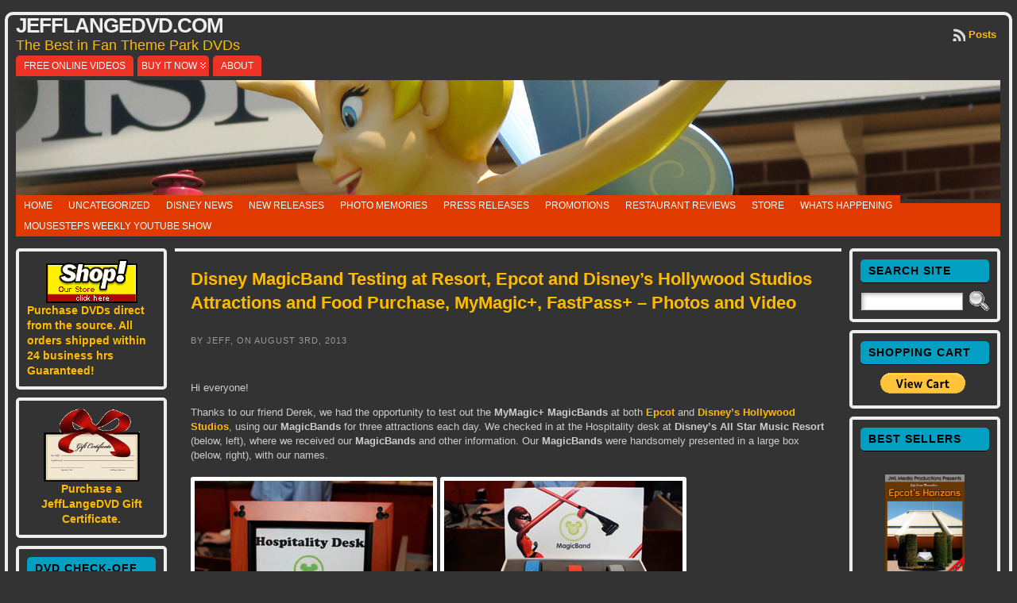

--- FILE ---
content_type: text/html; charset=UTF-8
request_url: https://jefflangedvd.com/tag/the-seas-with-nemo-and-friends/
body_size: 32596
content:
<!DOCTYPE html PUBLIC "-//W3C//DTD XHTML 1.0 Transitional//EN" "http://www.w3.org/TR/xhtml1/DTD/xhtml1-transitional.dtd">
<html xmlns="http://www.w3.org/1999/xhtml" lang="en-US">
<head>
<meta http-equiv="Content-Type" content="text/html; charset=UTF-8" />
<title>The Seas with Nemo and Friends &#171; JeffLangeDVD.com</title>
<link rel="shortcut icon" href="https://jefflangedvd.com/wp-content/ata-images/favicon.ico" />
<link rel="profile" href="https://gmpg.org/xfn/11" />
<link rel="pingback" href="https://jefflangedvd.com/xmlrpc.php" />
<meta name='robots' content='max-image-preview:large' />
<link rel='dns-prefetch' href='//stats.wp.com' />
<link rel='dns-prefetch' href='//v0.wordpress.com' />
<link rel="alternate" type="application/rss+xml" title="JeffLangeDVD.com &raquo; Feed" href="https://jefflangedvd.com/feed/" />
<link rel="alternate" type="application/rss+xml" title="JeffLangeDVD.com &raquo; Comments Feed" href="https://jefflangedvd.com/comments/feed/" />
<link rel="alternate" type="application/rss+xml" title="JeffLangeDVD.com &raquo; The Seas with Nemo and Friends Tag Feed" href="https://jefflangedvd.com/tag/the-seas-with-nemo-and-friends/feed/" />
<style id='wp-img-auto-sizes-contain-inline-css' type='text/css'>
img:is([sizes=auto i],[sizes^="auto," i]){contain-intrinsic-size:3000px 1500px}
/*# sourceURL=wp-img-auto-sizes-contain-inline-css */
</style>
<style id='wp-emoji-styles-inline-css' type='text/css'>

	img.wp-smiley, img.emoji {
		display: inline !important;
		border: none !important;
		box-shadow: none !important;
		height: 1em !important;
		width: 1em !important;
		margin: 0 0.07em !important;
		vertical-align: -0.1em !important;
		background: none !important;
		padding: 0 !important;
	}
/*# sourceURL=wp-emoji-styles-inline-css */
</style>
<style id='wp-block-library-inline-css' type='text/css'>
:root{--wp-block-synced-color:#7a00df;--wp-block-synced-color--rgb:122,0,223;--wp-bound-block-color:var(--wp-block-synced-color);--wp-editor-canvas-background:#ddd;--wp-admin-theme-color:#007cba;--wp-admin-theme-color--rgb:0,124,186;--wp-admin-theme-color-darker-10:#006ba1;--wp-admin-theme-color-darker-10--rgb:0,107,160.5;--wp-admin-theme-color-darker-20:#005a87;--wp-admin-theme-color-darker-20--rgb:0,90,135;--wp-admin-border-width-focus:2px}@media (min-resolution:192dpi){:root{--wp-admin-border-width-focus:1.5px}}.wp-element-button{cursor:pointer}:root .has-very-light-gray-background-color{background-color:#eee}:root .has-very-dark-gray-background-color{background-color:#313131}:root .has-very-light-gray-color{color:#eee}:root .has-very-dark-gray-color{color:#313131}:root .has-vivid-green-cyan-to-vivid-cyan-blue-gradient-background{background:linear-gradient(135deg,#00d084,#0693e3)}:root .has-purple-crush-gradient-background{background:linear-gradient(135deg,#34e2e4,#4721fb 50%,#ab1dfe)}:root .has-hazy-dawn-gradient-background{background:linear-gradient(135deg,#faaca8,#dad0ec)}:root .has-subdued-olive-gradient-background{background:linear-gradient(135deg,#fafae1,#67a671)}:root .has-atomic-cream-gradient-background{background:linear-gradient(135deg,#fdd79a,#004a59)}:root .has-nightshade-gradient-background{background:linear-gradient(135deg,#330968,#31cdcf)}:root .has-midnight-gradient-background{background:linear-gradient(135deg,#020381,#2874fc)}:root{--wp--preset--font-size--normal:16px;--wp--preset--font-size--huge:42px}.has-regular-font-size{font-size:1em}.has-larger-font-size{font-size:2.625em}.has-normal-font-size{font-size:var(--wp--preset--font-size--normal)}.has-huge-font-size{font-size:var(--wp--preset--font-size--huge)}.has-text-align-center{text-align:center}.has-text-align-left{text-align:left}.has-text-align-right{text-align:right}.has-fit-text{white-space:nowrap!important}#end-resizable-editor-section{display:none}.aligncenter{clear:both}.items-justified-left{justify-content:flex-start}.items-justified-center{justify-content:center}.items-justified-right{justify-content:flex-end}.items-justified-space-between{justify-content:space-between}.screen-reader-text{border:0;clip-path:inset(50%);height:1px;margin:-1px;overflow:hidden;padding:0;position:absolute;width:1px;word-wrap:normal!important}.screen-reader-text:focus{background-color:#ddd;clip-path:none;color:#444;display:block;font-size:1em;height:auto;left:5px;line-height:normal;padding:15px 23px 14px;text-decoration:none;top:5px;width:auto;z-index:100000}html :where(.has-border-color){border-style:solid}html :where([style*=border-top-color]){border-top-style:solid}html :where([style*=border-right-color]){border-right-style:solid}html :where([style*=border-bottom-color]){border-bottom-style:solid}html :where([style*=border-left-color]){border-left-style:solid}html :where([style*=border-width]){border-style:solid}html :where([style*=border-top-width]){border-top-style:solid}html :where([style*=border-right-width]){border-right-style:solid}html :where([style*=border-bottom-width]){border-bottom-style:solid}html :where([style*=border-left-width]){border-left-style:solid}html :where(img[class*=wp-image-]){height:auto;max-width:100%}:where(figure){margin:0 0 1em}html :where(.is-position-sticky){--wp-admin--admin-bar--position-offset:var(--wp-admin--admin-bar--height,0px)}@media screen and (max-width:600px){html :where(.is-position-sticky){--wp-admin--admin-bar--position-offset:0px}}

/*# sourceURL=wp-block-library-inline-css */
</style><style id='global-styles-inline-css' type='text/css'>
:root{--wp--preset--aspect-ratio--square: 1;--wp--preset--aspect-ratio--4-3: 4/3;--wp--preset--aspect-ratio--3-4: 3/4;--wp--preset--aspect-ratio--3-2: 3/2;--wp--preset--aspect-ratio--2-3: 2/3;--wp--preset--aspect-ratio--16-9: 16/9;--wp--preset--aspect-ratio--9-16: 9/16;--wp--preset--color--black: #000000;--wp--preset--color--cyan-bluish-gray: #abb8c3;--wp--preset--color--white: #ffffff;--wp--preset--color--pale-pink: #f78da7;--wp--preset--color--vivid-red: #cf2e2e;--wp--preset--color--luminous-vivid-orange: #ff6900;--wp--preset--color--luminous-vivid-amber: #fcb900;--wp--preset--color--light-green-cyan: #7bdcb5;--wp--preset--color--vivid-green-cyan: #00d084;--wp--preset--color--pale-cyan-blue: #8ed1fc;--wp--preset--color--vivid-cyan-blue: #0693e3;--wp--preset--color--vivid-purple: #9b51e0;--wp--preset--gradient--vivid-cyan-blue-to-vivid-purple: linear-gradient(135deg,rgb(6,147,227) 0%,rgb(155,81,224) 100%);--wp--preset--gradient--light-green-cyan-to-vivid-green-cyan: linear-gradient(135deg,rgb(122,220,180) 0%,rgb(0,208,130) 100%);--wp--preset--gradient--luminous-vivid-amber-to-luminous-vivid-orange: linear-gradient(135deg,rgb(252,185,0) 0%,rgb(255,105,0) 100%);--wp--preset--gradient--luminous-vivid-orange-to-vivid-red: linear-gradient(135deg,rgb(255,105,0) 0%,rgb(207,46,46) 100%);--wp--preset--gradient--very-light-gray-to-cyan-bluish-gray: linear-gradient(135deg,rgb(238,238,238) 0%,rgb(169,184,195) 100%);--wp--preset--gradient--cool-to-warm-spectrum: linear-gradient(135deg,rgb(74,234,220) 0%,rgb(151,120,209) 20%,rgb(207,42,186) 40%,rgb(238,44,130) 60%,rgb(251,105,98) 80%,rgb(254,248,76) 100%);--wp--preset--gradient--blush-light-purple: linear-gradient(135deg,rgb(255,206,236) 0%,rgb(152,150,240) 100%);--wp--preset--gradient--blush-bordeaux: linear-gradient(135deg,rgb(254,205,165) 0%,rgb(254,45,45) 50%,rgb(107,0,62) 100%);--wp--preset--gradient--luminous-dusk: linear-gradient(135deg,rgb(255,203,112) 0%,rgb(199,81,192) 50%,rgb(65,88,208) 100%);--wp--preset--gradient--pale-ocean: linear-gradient(135deg,rgb(255,245,203) 0%,rgb(182,227,212) 50%,rgb(51,167,181) 100%);--wp--preset--gradient--electric-grass: linear-gradient(135deg,rgb(202,248,128) 0%,rgb(113,206,126) 100%);--wp--preset--gradient--midnight: linear-gradient(135deg,rgb(2,3,129) 0%,rgb(40,116,252) 100%);--wp--preset--font-size--small: 13px;--wp--preset--font-size--medium: 20px;--wp--preset--font-size--large: 36px;--wp--preset--font-size--x-large: 42px;--wp--preset--spacing--20: 0.44rem;--wp--preset--spacing--30: 0.67rem;--wp--preset--spacing--40: 1rem;--wp--preset--spacing--50: 1.5rem;--wp--preset--spacing--60: 2.25rem;--wp--preset--spacing--70: 3.38rem;--wp--preset--spacing--80: 5.06rem;--wp--preset--shadow--natural: 6px 6px 9px rgba(0, 0, 0, 0.2);--wp--preset--shadow--deep: 12px 12px 50px rgba(0, 0, 0, 0.4);--wp--preset--shadow--sharp: 6px 6px 0px rgba(0, 0, 0, 0.2);--wp--preset--shadow--outlined: 6px 6px 0px -3px rgb(255, 255, 255), 6px 6px rgb(0, 0, 0);--wp--preset--shadow--crisp: 6px 6px 0px rgb(0, 0, 0);}:where(.is-layout-flex){gap: 0.5em;}:where(.is-layout-grid){gap: 0.5em;}body .is-layout-flex{display: flex;}.is-layout-flex{flex-wrap: wrap;align-items: center;}.is-layout-flex > :is(*, div){margin: 0;}body .is-layout-grid{display: grid;}.is-layout-grid > :is(*, div){margin: 0;}:where(.wp-block-columns.is-layout-flex){gap: 2em;}:where(.wp-block-columns.is-layout-grid){gap: 2em;}:where(.wp-block-post-template.is-layout-flex){gap: 1.25em;}:where(.wp-block-post-template.is-layout-grid){gap: 1.25em;}.has-black-color{color: var(--wp--preset--color--black) !important;}.has-cyan-bluish-gray-color{color: var(--wp--preset--color--cyan-bluish-gray) !important;}.has-white-color{color: var(--wp--preset--color--white) !important;}.has-pale-pink-color{color: var(--wp--preset--color--pale-pink) !important;}.has-vivid-red-color{color: var(--wp--preset--color--vivid-red) !important;}.has-luminous-vivid-orange-color{color: var(--wp--preset--color--luminous-vivid-orange) !important;}.has-luminous-vivid-amber-color{color: var(--wp--preset--color--luminous-vivid-amber) !important;}.has-light-green-cyan-color{color: var(--wp--preset--color--light-green-cyan) !important;}.has-vivid-green-cyan-color{color: var(--wp--preset--color--vivid-green-cyan) !important;}.has-pale-cyan-blue-color{color: var(--wp--preset--color--pale-cyan-blue) !important;}.has-vivid-cyan-blue-color{color: var(--wp--preset--color--vivid-cyan-blue) !important;}.has-vivid-purple-color{color: var(--wp--preset--color--vivid-purple) !important;}.has-black-background-color{background-color: var(--wp--preset--color--black) !important;}.has-cyan-bluish-gray-background-color{background-color: var(--wp--preset--color--cyan-bluish-gray) !important;}.has-white-background-color{background-color: var(--wp--preset--color--white) !important;}.has-pale-pink-background-color{background-color: var(--wp--preset--color--pale-pink) !important;}.has-vivid-red-background-color{background-color: var(--wp--preset--color--vivid-red) !important;}.has-luminous-vivid-orange-background-color{background-color: var(--wp--preset--color--luminous-vivid-orange) !important;}.has-luminous-vivid-amber-background-color{background-color: var(--wp--preset--color--luminous-vivid-amber) !important;}.has-light-green-cyan-background-color{background-color: var(--wp--preset--color--light-green-cyan) !important;}.has-vivid-green-cyan-background-color{background-color: var(--wp--preset--color--vivid-green-cyan) !important;}.has-pale-cyan-blue-background-color{background-color: var(--wp--preset--color--pale-cyan-blue) !important;}.has-vivid-cyan-blue-background-color{background-color: var(--wp--preset--color--vivid-cyan-blue) !important;}.has-vivid-purple-background-color{background-color: var(--wp--preset--color--vivid-purple) !important;}.has-black-border-color{border-color: var(--wp--preset--color--black) !important;}.has-cyan-bluish-gray-border-color{border-color: var(--wp--preset--color--cyan-bluish-gray) !important;}.has-white-border-color{border-color: var(--wp--preset--color--white) !important;}.has-pale-pink-border-color{border-color: var(--wp--preset--color--pale-pink) !important;}.has-vivid-red-border-color{border-color: var(--wp--preset--color--vivid-red) !important;}.has-luminous-vivid-orange-border-color{border-color: var(--wp--preset--color--luminous-vivid-orange) !important;}.has-luminous-vivid-amber-border-color{border-color: var(--wp--preset--color--luminous-vivid-amber) !important;}.has-light-green-cyan-border-color{border-color: var(--wp--preset--color--light-green-cyan) !important;}.has-vivid-green-cyan-border-color{border-color: var(--wp--preset--color--vivid-green-cyan) !important;}.has-pale-cyan-blue-border-color{border-color: var(--wp--preset--color--pale-cyan-blue) !important;}.has-vivid-cyan-blue-border-color{border-color: var(--wp--preset--color--vivid-cyan-blue) !important;}.has-vivid-purple-border-color{border-color: var(--wp--preset--color--vivid-purple) !important;}.has-vivid-cyan-blue-to-vivid-purple-gradient-background{background: var(--wp--preset--gradient--vivid-cyan-blue-to-vivid-purple) !important;}.has-light-green-cyan-to-vivid-green-cyan-gradient-background{background: var(--wp--preset--gradient--light-green-cyan-to-vivid-green-cyan) !important;}.has-luminous-vivid-amber-to-luminous-vivid-orange-gradient-background{background: var(--wp--preset--gradient--luminous-vivid-amber-to-luminous-vivid-orange) !important;}.has-luminous-vivid-orange-to-vivid-red-gradient-background{background: var(--wp--preset--gradient--luminous-vivid-orange-to-vivid-red) !important;}.has-very-light-gray-to-cyan-bluish-gray-gradient-background{background: var(--wp--preset--gradient--very-light-gray-to-cyan-bluish-gray) !important;}.has-cool-to-warm-spectrum-gradient-background{background: var(--wp--preset--gradient--cool-to-warm-spectrum) !important;}.has-blush-light-purple-gradient-background{background: var(--wp--preset--gradient--blush-light-purple) !important;}.has-blush-bordeaux-gradient-background{background: var(--wp--preset--gradient--blush-bordeaux) !important;}.has-luminous-dusk-gradient-background{background: var(--wp--preset--gradient--luminous-dusk) !important;}.has-pale-ocean-gradient-background{background: var(--wp--preset--gradient--pale-ocean) !important;}.has-electric-grass-gradient-background{background: var(--wp--preset--gradient--electric-grass) !important;}.has-midnight-gradient-background{background: var(--wp--preset--gradient--midnight) !important;}.has-small-font-size{font-size: var(--wp--preset--font-size--small) !important;}.has-medium-font-size{font-size: var(--wp--preset--font-size--medium) !important;}.has-large-font-size{font-size: var(--wp--preset--font-size--large) !important;}.has-x-large-font-size{font-size: var(--wp--preset--font-size--x-large) !important;}
/*# sourceURL=global-styles-inline-css */
</style>

<style id='classic-theme-styles-inline-css' type='text/css'>
/*! This file is auto-generated */
.wp-block-button__link{color:#fff;background-color:#32373c;border-radius:9999px;box-shadow:none;text-decoration:none;padding:calc(.667em + 2px) calc(1.333em + 2px);font-size:1.125em}.wp-block-file__button{background:#32373c;color:#fff;text-decoration:none}
/*# sourceURL=/wp-includes/css/classic-themes.min.css */
</style>
<link rel='stylesheet' id='wp-email-css' href='https://jefflangedvd.com/wp-content/plugins/wp-email/email-css.css?ver=2.69.3' type='text/css' media='all' />
<link rel='stylesheet' id='wp-polls-css' href='https://jefflangedvd.com/wp-content/plugins/wp-polls/polls-css.css?ver=2.77.3' type='text/css' media='all' />
<style id='wp-polls-inline-css' type='text/css'>
.wp-polls .pollbar {
	margin: 1px;
	font-size: 8px;
	line-height: 10px;
	height: 10px;
	background: #555555;
	border: 1px solid #555555;
}

/*# sourceURL=wp-polls-inline-css */
</style>
<link rel='stylesheet' id='wp-pagenavi-css' href='https://jefflangedvd.com/wp-content/plugins/wp-pagenavi/pagenavi-css.css?ver=2.70' type='text/css' media='all' />
<link rel='stylesheet' id='sharedaddy-css' href='https://jefflangedvd.com/wp-content/plugins/jetpack/modules/sharedaddy/sharing.css?ver=15.4' type='text/css' media='all' />
<link rel='stylesheet' id='social-logos-css' href='https://jefflangedvd.com/wp-content/plugins/jetpack/_inc/social-logos/social-logos.min.css?ver=15.4' type='text/css' media='all' />
<script type="text/javascript" src="https://jefflangedvd.com/wp-includes/js/jquery/jquery.min.js?ver=3.7.1" id="jquery-core-js"></script>
<script type="text/javascript" src="https://jefflangedvd.com/wp-includes/js/jquery/jquery-migrate.min.js?ver=3.4.1" id="jquery-migrate-js"></script>
<script type="text/javascript" src="https://jefflangedvd.com/wp-content/themes/atahualpa/js/DD_roundies.js?ver=0.0.2a" id="ddroundies-js"></script>
<link rel="https://api.w.org/" href="https://jefflangedvd.com/wp-json/" /><link rel="alternate" title="JSON" type="application/json" href="https://jefflangedvd.com/wp-json/wp/v2/tags/2765" /><link rel="EditURI" type="application/rsd+xml" title="RSD" href="https://jefflangedvd.com/xmlrpc.php?rsd" />
	<style>img#wpstats{display:none}</style>
		<style type="text/css">body{text-align:center;margin:0;padding:0;font-family:verdana,arial,sans-serif;font-size:13px;line-height:1.4;color:#cccccc;background:#333333;padding-top:15px;padding-bottom:20px}a:link,a:visited,a:active{color:#FFBB00;font-weight:bold;text-decoration:none;}a:hover{color:#FFBB09;font-weight:bold;text-decoration:none}ul,ol,dl,p,h1,h2,h3,h4,h5,h6{margin-top:10px;margin-bottom:10px;padding-top:0;padding-bottom:0;}ul ul,ul ol,ol ul,ol ol{margin-top:0;margin-bottom:0}code,pre{font-family:"Courier New",Courier,monospace;font-size:1em}pre{overflow:auto;word-wrap:normal;padding-bottom:1.5em;overflow-y:hidden;width:99%}abbr[title],acronym[title]{border-bottom:1px dotted}hr{display:block;height:2px;border:none;margin:0.5em auto;color:#cccccc;background-color:#cccccc}table{font-size:1em;}div.post,ul.commentlist li,ol.commentlist li{word-wrap:break-word;}pre,.wp_syntax{word-wrap:normal;}div#wrapper{text-align:center;margin-left:auto;margin-right:auto;display:block;width:99%;max-width:1320px}* html div#wrapper{<!--width:expression(((document.compatMode && document.compatMode=='CSS1Compat') ? document.documentElement.clientWidth:document.body.clientWidth) > 1321 ? "1320px":"99%");-->}div#container{padding:0;background:#333333;border:solid 4px #eeeeee;-moz-border-radius:10px;-khtml-border-radius:10px;-webkit-border-radius:10px;border-radius:10px;padding-left:10px;padding-right:10px;width:auto;margin-left:auto;margin-right:auto;text-align:left;display:block}table#layout{font-size:100%;width:100%;table-layout:fixed}.colone{width:200px}.colone-inner{width:200px}.coltwo{width:100% }.colthree-inner{width:200px}.colthree{width:200px}div#header.full-width{width:100%}div#header,td#header{width:auto;padding:0}table#logoarea,table#logoarea tr,table#logoarea td{margin:0;padding:0;background:none;border:0}table#logoarea{width:100%;border-spacing:0px}img.logo{display:block;margin:0 10px 0 0}td.logoarea-logo{width:1%}h1.blogtitle,h2.blogtitle{ display:block;margin:0;padding:0;letter-spacing:-1px;line-height:1.0em;font-size:200%;text-transform:uppercase;font-smooth:always}h1.blogtitle a:link,h1.blogtitle a:visited,h1.blogtitle a:active,h2.blogtitle a:link,h2.blogtitle a:visited,h2.blogtitle a:active{ text-decoration:none;color:#EEEEEE;font-weight:bold;font-smooth:always}h1.blogtitle a:hover,h2.blogtitle a:hover{ text-decoration:none;color:#BBBBBB;font-weight:bold}p.tagline{margin:0;padding:0;font-size:1.4em;font-weight:normal;color:#ffbb00}td.feed-icons{white-space:nowrap;}div.rss-box{height:1%;display:block;padding:10px 0 10px 10px;margin:0;width:280px}a.comments-icon{height:22px;line-height:22px;margin:0 5px 0 5px;padding-left:22px;display:block;text-decoration:none;float:right;white-space:nowrap}a.comments-icon:link,a.comments-icon:active,a.comments-icon:visited{background:transparent url(https://jefflangedvd.com/wp-content/themes/atahualpa/images/comment-gray.png) no-repeat scroll center left}a.comments-icon:hover{background:transparent url(https://jefflangedvd.com/wp-content/themes/atahualpa/images/comment.png) no-repeat scroll center left}a.posts-icon{height:22px;line-height:22px;margin:0 5px 0 0;padding-left:20px;display:block;text-decoration:none;float:right;white-space:nowrap}a.posts-icon:link,a.posts-icon:active,a.posts-icon:visited{background:transparent url(https://jefflangedvd.com/wp-content/themes/atahualpa/images/rss-gray.png) no-repeat scroll center left}a.posts-icon:hover{background:transparent url(https://jefflangedvd.com/wp-content/themes/atahualpa/images/rss.png) no-repeat scroll center left}a.email-icon{height:22px;line-height:22px;margin:0 5px 0 5px;padding-left:24px;display:block;text-decoration:none;float:right;white-space:nowrap}a.email-icon:link,a.email-icon:active,a.email-icon:visited{background:transparent url(https://jefflangedvd.com/wp-content/themes/atahualpa/images/email-gray.png) no-repeat scroll center left}a.email-icon:hover{background:transparent url(https://jefflangedvd.com/wp-content/themes/atahualpa/images/email.png) no-repeat scroll center left}td.search-box{height:1%}div.searchbox{height:35px;border-bottom:0;width:250px;margin:0;padding:0}div.searchbox-form{margin:5px 10px 5px 10px}div.horbar1,div.horbar2{font-size:1px;clear:both;display:block;position:relative;padding:0;margin:0}div.horbar1{height:5px;background:#ffffff;border-top:dashed 1px #cccccc}div.horbar2{height:5px;background:#ffffff;border-bottom:dashed 1px #cccccc}div.header-image-container-pre{position:relative;margin:0;padding:0;height:150px;}div.header-image-container{position:relative;margin:0;padding:0;height:150px;}div.codeoverlay{position:absolute;top:0;left:0;width:100%;height:100%}a.divclick:link,a.divclick:visited,a.divclick:active,a.divclick:hover{width:100%;height:100%;display:block;text-decoration:none}td#left{vertical-align:top;padding-right:10px}td#left-inner{vertical-align:top;padding-right:10px}td#right{vertical-align:top;padding-left:10px}td#right-inner{vertical-align:top;padding-left:10px}td#middle{vertical-align:top;width:100%;padding:10px 15px}div#footer.full-width{width:100%}div#footer,td#footer{width:auto;background-color:#333333;border-top:solid 4px #eee;padding:10px;text-align:center;color:#cccccc;font-size:11px;-moz-border-radius:10px;-khtml-border-radius:10px;-webkit-border-radius:10px;border-radius:10px}div#footer a:link,div#footer a:visited,div#footer a:active,td#footer a:link,td#footer a:visited,td#footer a:active{text-decoration:none;color:#aaaaa;font-weight:normal}div#footer a:hover,td#footer a:hover{text-decoration:none;color:#aaaaaa;font-weight:normal}div.widget{display:block;width:auto;font-size:14px;margin:0 0 10px 0;padding:10px;border:solid 4px #eeeeee;-moz-border-radius:5px;-khtml-border-radius:5px;-webkit-border-radius:5px;border-radius:5px}div.widget-title{display:block;width:auto}div.widget-title h3,td#left h3.tw-widgettitle,td#right h3.tw-widgettitle,td#left ul.tw-nav-list,td#right ul.tw-nav-list{padding:0;margin:0;font-size:14px;font-weight:bold;text-transform:uppercase;letter-spacing:1px;color:#000000;border-bottom:solid 1px #000000;padding-left:10px;padding-bottom:5px;padding-top:5px;margin-bottom:10px;background:#019fc2;-webkit-border-radius:5px;border-radius:5px}div.widget ul,div.textwidget{display:block;width:auto}div.widget select{width:98%;margin-top:5px;}div.widget ul{list-style-type:none;margin:0;padding:0;width:auto}div.widget ul li{display:block;margin:2px 0 2px 0px;padding:0 0 0 0px;border-left:solid 0px #CCCCCC}div.widget ul li:hover,div.widget ul li.sfhover{display:block;width:auto;border-left:solid 0px #000000;}div.widget ul li ul li{margin:2px 0 2px 5px;padding:0 0 0 0px;border-left:solid 0px #CCCCCC;}div.widget ul li ul li:hover,div.widget ul li ul li.sfhover{border-left:solid 0px #000000;}div.widget ul li ul li ul li{margin:2px 0 2px 5px;padding:0 0 0 0px;border-left:solid 0px #CCCCCC;}div.widget ul li ul li ul li:hover,div.widget ul li ul li ul li.sfhover{border-left:solid 0px #000000;}div.widget a:link,div.widget a:visited,div.widget a:active,div.widget td a:link,div.widget td a:visited,div.widget td a:active,div.widget ul li a:link,div.widget ul li a:visited,div.widget ul li a:active{text-decoration:none;font-weight:normal;color:#FFBB00;font-weight:bold;}div.widget ul li ul li a:link,div.widget ul li ul li a:visited,div.widget ul li ul li a:active{color:#FFBB00;font-weight:normal;}div.widget ul li ul li ul li a:link,div.widget ul li ul li ul li a:visited,div.widget ul li ul li ul li a:active{color:#FFBB00;font-weight:normal;}div.widget a:hover,div.widget ul li a:hover{color:#BBBBBB;}div.widget ul li ul li a:hover{color:#BBBBBB;}div.widget ul li ul li ul li a:hover{color:#BBBBBB;}div.widget ul li a:link,div.widget ul li a:visited,div.widget ul li a:active,div.widget ul li a:hover{display:inline}* html div.widget ul li a:link,* html div.widget ul li a:visited,* html div.widget ul li a:active,* html div.widget ul li a:hover{height:1%; } div.widget_nav_menu ul li,div.widget_pages ul li,div.widget_categories ul li{border-left:0 !important;padding:0 !important}div.widget_nav_menu ul li a:link,div.widget_nav_menu ul li a:visited,div.widget_nav_menu ul li a:active,div.widget_pages ul li a:link,div.widget_pages ul li a:visited,div.widget_pages ul li a:active,div.widget_categories ul li a:link,div.widget_categories ul li a:visited,div.widget_categories ul li a:active{padding:0 0 0 0px;border-left:solid 0px #CCCCCC}div.widget_nav_menu ul li a:hover,div.widget_pages ul li a:hover,div.widget_categories ul li a:hover{border-left:solid 0px #000000;}div.widget_nav_menu ul li ul li a:link,div.widget_nav_menu ul li ul li a:visited,div.widget_nav_menu ul li ul li a:active,div.widget_pages ul li ul li a:link,div.widget_pages ul li ul li a:visited,div.widget_pages ul li ul li a:active,div.widget_categories ul li ul li a:link,div.widget_categories ul li ul li a:visited,div.widget_categories ul li ul li a:active{padding:0 0 0 0px;border-left:solid 0px #CCCCCC}div.widget_nav_menu ul li ul li a:hover,div.widget_pages ul li ul li a:hover,div.widget_categories ul li ul li a:hover{border-left:solid 0px #000000;}div.widget_nav_menu ul li ul li ul li a:link,div.widget_nav_menu ul li ul li ul li a:visited,div.widget_nav_menu ul li ul li ul li a:active,div.widget_pages ul li ul li ul li a:link,div.widget_pages ul li ul li ul li a:visited,div.widget_pages ul li ul li ul li a:active,div.widget_categories ul li ul li ul li a:link,div.widget_categories ul li ul li ul li a:visited,div.widget_categories ul li ul li ul li a:active{padding:0 0 0 0px;border-left:solid 0px #CCCCCC}div.widget_nav_menu ul li ul li ul li a:hover,div.widget_pages ul li ul li ul li a:hover,div.widget_categories ul li ul li ul li a:hover{border-left:solid 0px #000000;}div.widget_nav_menu ul li a:link,div.widget_nav_menu ul li a:active,div.widget_nav_menu ul li a:visited,div.widget_nav_menu ul li a:hover,div.widget_pages ul li a:link,div.widget_pages ul li a:active,div.widget_pages ul li a:visited,div.widget_pages ul li a:hover{display:block !important}div.widget_categories ul li a:link,div.widget_categories ul li a:active,div.widget_categories ul li a:visited,div.widget_categories ul li a:hover{display:inline !important}table.subscribe{width:100%}table.subscribe td.email-text{padding:0 0 5px 0;vertical-align:top}table.subscribe td.email-field{padding:0;width:100%}table.subscribe td.email-button{padding:0 0 0 5px}table.subscribe td.post-text{padding:7px 0 0 0;vertical-align:top}table.subscribe td.comment-text{padding:7px 0 0 0;vertical-align:top}div.post,div.page{display:block;margin:0 0 30px 0;border-top:solid 4px #eee;padding-top:20px;padding:10px}div.sticky{background:#eee url('<?php bloginfo('template_directory');?>/images/sticky.gif') 99% 5% no-repeat;padding:10px}div.post-kicker{margin:0 0 5px 0;padding:10px}div.post-kicker a:link,div.post-kicker a:visited,div.post-kicker a:active{color:#999;text-decoration:none;text-transform:uppercase;letter-spacing:1px}div.post-kicker a:hover{color:#cc0000}div.post-headline{}div.post-headline h1,div.post-headline h2{ margin:0; padding:0;padding:10px;margin:0;font-size:1.7em}div.post-headline h2 a:link,div.post-headline h2 a:visited,div.post-headline h2 a:active,div.post-headline h1 a:link,div.post-headline h1 a:visited,div.post-headline h1 a:active{}div.post-headline h2 a:hover,div.post-headline h1 a:hover{}div.post-byline{margin:5px 0 10px 0;color:#999;text-transform:uppercase;letter-spacing:1px;font-size:11px;padding:10px}div.post-byline a:link,div.post-byline a:visited,div.post-byline a:active{}div.post-byline a:hover{}div.post-bodycopy{padding:10px}div.post-bodycopy p{margin:1em 0;padding:0;display:block}div.post-pagination{}div.post-footer{clear:both;display:block;color:#999;text-transform:uppercase;letter-spacing:1px;font-size:11px;padding:10px}div.post-footer a:link,div.post-footer a:visited,div.post-footer a:active{color:#999;font-weight:normal;text-decoration:none}div.post-footer a:hover{color:#333;font-weight:normal;text-decoration:underline}div.post-kicker img,div.post-byline img,div.post-footer img{border:0;padding:0;margin:0 0 -1px 0;background:none}span.post-ratings{display:inline-block;width:auto;white-space:nowrap}div.navigation-top{border-top:solid 4px #eee;padding:8px 0}div.navigation-middle{margin:10px 0 20px 0;padding:8px 0;border-top:solid 4px #eee;border-bottom:solid 4px #eee}div.navigation-bottom{margin:20px 0 0 0;padding:10px 0 0 0;border-top:solid 4px #eee}div.navigation-comments-above{margin:0 0 10px 0;padding:5px 0 5px 0}div.navigation-comments-below{margin:0 0 10px 0;padding:5px 0 5px 0}div.older{float:left;width:48%;text-align:left;margin:0;padding:0}div.newer{float:right;width:48%;text-align:right;margin:0;padding:0;}div.older-home{float:left;width:44%;text-align:left;margin:0;padding:0}div.newer-home{float:right;width:44%;text-align:right;margin:0;padding:0;}div.home{float:left;width:8%;text-align:center;margin:0;padding:0}form,.feedburner-email-form{margin:0;padding:0;}fieldset{border:1px solid #cccccc;width:auto;padding:0.35em 0.625em 0.75em;display:block;}legend{color:#000000;background:#f4f4f4;border:1px solid #cccccc;padding:2px 6px;margin-bottom:15px;}form p{margin:5px 0 0 0;padding:0;}div.xhtml-tags p{margin:0}label{margin-right:0.5em;font-family:arial;cursor:pointer;}input.text,input.textbox,input.password,input.file,input.TextField,textarea{padding:3px;color:#000000;border-top:solid 1px #333333;border-left:solid 1px #333333;border-right:solid 1px #999999;border-bottom:solid 1px #cccccc;background:url(https://jefflangedvd.com/wp-content/themes/atahualpa/images/inputbackgr.gif) top left no-repeat}textarea{width:96%;}input.inputblur{color:#777777;width:95%}input.inputfocus{color:#000000;width:95%}input.highlight,textarea.highlight{background:#e8eff7;border-color:#37699f}.button,.Button,input[type=submit]{padding:0 2px;height:24px;line-height:16px;background-color:#777777;color:#ffffff;border:solid 2px #555555;font-weight:bold}input.buttonhover{padding:0 2px;cursor:pointer;background-color:#6b9c6b;color:#ffffff;border:solid 2px #496d49}form#commentform input#submit{ padding:0 .25em; overflow:visible}form#commentform input#submit[class]{width:auto}form#commentform input#submit{padding:4px 10px 4px 10px;font-size:1.2em;line-height:1.5em;height:36px}table.searchform{width:100%}table.searchform td.searchfield{padding:0;width:100%}table.searchform td.searchbutton{padding:0 0 0 5px}table.searchform td.searchbutton input{padding:0 0 0 5px}blockquote{height:1%;display:block;clear:both;color:#555555;padding:1em 1em;background:#f4f4f4;border:solid 1px #e1e1e1}blockquote blockquote{height:1%;display:block;clear:both;color:#444444;padding:1em 1em;background:#e1e1e1;border:solid 1px #d3d3d3}div.post table{border-collapse:collapse;margin:10px 0}div.post table caption{width:auto;margin:0 auto;background:#eeeeee;border:#999999;padding:4px 8px;color:#666666}div.post table th{background:#888888;color:#ffffff;font-weight:bold;font-size:90%;padding:4px 8px;border:solid 1px #ffffff;text-align:left}div.post table td{padding:4px 8px;background-color:#ffffff;border-bottom:1px solid #dddddd;text-align:left}div.post table tfoot td{}div.post table tr.alt td{background:#f4f4f4}div.post table tr.over td{background:#e2e2e2}#calendar_wrap{padding:0;border:none}table#wp-calendar{width:100%;font-size:90%;border-collapse:collapse;background-color:#ffffff;margin:0 auto}table#wp-calendar caption{width:auto;background:#eeeeee;border:none;padding:3px;margin:0 auto;font-size:1em}table#wp-calendar th{border:solid 1px #eeeeee;background-color:#999999;color:#ffffff;font-weight:bold;padding:2px;text-align:center}table#wp-calendar td{padding:0;line-height:18px;background-color:#ffffff;border:1px solid #dddddd;text-align:center}table#wp-calendar tfoot td{border:solid 1px #eeeeee;background-color:#eeeeee}table#wp-calendar td a{display:block;background-color:#eeeeee;width:100%;height:100%;padding:0}div#respond{margin:25px 0;padding:25px;background:#eee;-moz-border-radius:8px;-khtml-border-radius:8px;-webkit-border-radius:8px;border-radius:8px}p.thesetags{margin:10px 0}h3.reply,h3#reply-title{margin:0;padding:0 0 10px 0}ol.commentlist{margin:15px 0 25px 0;list-style-type:none;padding:0;display:block;border-top:dotted 1px #cccccc}ol.commentlist li{padding:15px 10px;display:block;height:1%;margin:0;background-color:#FFFFFF;border-bottom:dotted 1px #cccccc}ol.commentlist li.alt{display:block;height:1%;background-color:#EEEEEE;border-bottom:dotted 1px #cccccc}ol.commentlist li.authorcomment{display:block;height:1%;background-color:#FFECEC}ol.commentlist span.authorname{font-weight:bold;font-size:110%}ol.commentlist span.commentdate{color:#666666;font-size:90%;margin-bottom:5px;display:block}ol.commentlist span.editcomment{display:block}ol.commentlist li p{margin:2px 0 5px 0}div.comment-number{float:right;font-size:2em;line-height:2em;font-family:georgia,serif;font-weight:bold;color:#ddd;margin:-10px 0 0 0;position:relative;height:1%}div.comment-number a:link,div.comment-number a:visited,div.comment-number a:active{color:#ccc}textarea#comment{width:98%;margin:10px 0;display:block}ul.commentlist{margin:15px 0 15px 0;list-style-type:none;padding:0;display:block;border-top:dotted 1px #cccccc}ul.commentlist ul{margin:0;border:none;list-style-type:none;padding:0}ul.commentlist li{padding:0; margin:0;display:block;clear:both;height:1%;}ul.commentlist ul.children li{ margin-left:30px}ul.commentlist div.comment-container{padding:10px;margin:0}ul.children div.comment-container{background-color:transparent;border:dotted 1px #ccc;padding:10px;margin:0 10px 8px 0; border-radius:5px}ul.children div.bypostauthor{}ul.commentlist li.thread-even{background-color:#FFFFFF;border-bottom:dotted 1px #cccccc}ul.commentlist li.thread-odd{background-color:#EEEEEE;border-bottom:dotted 1px #cccccc}ul.commentlist div.bypostauthor{background-color:#FFECEC}ul.children div.bypostauthor{border:dotted 1px #FFBFBF}ul.commentlist span.authorname{font-size:110%}div.comment-meta a:link,div.comment-meta a:visited,div.comment-meta a:active,div.comment-meta a:hover{font-weight:normal}div#cancel-comment-reply{margin:-5px 0 10px 0}div.comment-number{float:right;font-size:2em;line-height:2em;font-family:georgia,serif;font-weight:bold;color:#ddd;margin:-10px 0 0 0;position:relative;height:1%}div.comment-number a:link,div.comment-number a:visited,div.comment-number a:active{color:#ccc}.page-numbers{padding:2px 6px;border:solid 1px #000000;border-radius:6px}span.current{background:#ddd}a.prev,a.next{border:none}a.page-numbers:link,a.page-numbers:visited,a.page-numbers:active{text-decoration:none;color:#FFBB00;border-color:#FFBB00}a.page-numbers:hover{text-decoration:none;color:#FFBB09;border-color:#FFBB09}div.xhtml-tags{display:none}abbr em{border:none !important;border-top:dashed 1px #aaa !important;display:inline-block !important;background:url(https://jefflangedvd.com/wp-content/themes/atahualpa/images/commentluv.gif) 0% 90% no-repeat;margin-top:8px;padding:5px 5px 2px 20px !important;font-style:normal}p.subscribe-to-comments{margin-bottom:10px}div#gsHeader{display:none;}div.g2_column{margin:0 !important;width:100% !important;font-size:1.2em}div#gsNavBar{border-top-width:0 !important}p.giDescription{font-size:1.2em;line-height:1 !important}p.giTitle{margin:0.3em 0 !important;font-size:1em;font-weight:normal;color:#666}div#wp-email img{border:0;padding:0}div#wp-email input,div#wp-email textarea{margin-top:5px;margin-bottom:2px}div#wp-email p{margin-bottom:10px}input#wp-email-submit{ padding:0; font-size:30px; height:50px; line-height:50px; overflow:visible;}img.WP-EmailIcon{ vertical-align:text-bottom !important}.tw-accordion .tw-widgettitle,.tw-accordion .tw-widgettitle:hover,.tw-accordion .tw-hovered,.tw-accordion .selected,.tw-accordion .selected:hover{ background:transparent !important; background-image:none !important}.tw-accordion .tw-widgettitle span{ padding-left:0 !important}.tw-accordion h3.tw-widgettitle{border-bottom:solid 1px #ccc}.tw-accordion h3.selected{border-bottom:none}td#left .without_title,td#right .without_title{ margin-top:0;margin-bottom:0}ul.tw-nav-list{border-bottom:solid 1px #999;display:block;margin-bottom:5px !important}td#left ul.tw-nav-list li,td#right ul.tw-nav-list li{padding:0 0 1px 0;margin:0 0 -1px 5px; border:solid 1px #ccc;border-bottom:none;border-radius:5px;border-bottom-right-radius:0;border-bottom-left-radius:0;background:#eee}td#left ul.tw-nav-list li.ui-tabs-selected,td#right ul.tw-nav-list li.ui-tabs-selected{ background:none;border:solid 1px #999;border-bottom:solid 1px #fff !important}ul.tw-nav-list li a:link,ul.tw-nav-list li a:visited,ul.tw-nav-list li a:active,ul.tw-nav-list li a:hover{padding:0 8px !important;background:none;border-left:none !important;outline:none}td#left ul.tw-nav-list li.ui-tabs-selected a,td#left li.ui-tabs-selected a:hover,td#right ul.tw-nav-list li.ui-tabs-selected a,td#right li.ui-tabs-selected a:hover{ color:#000000; text-decoration:none;font-weight:bold;background:none !important;outline:none}td#left .ui-tabs-panel,td#right .ui-tabs-panel{ margin:0; padding:0}img{border:0}#dbem-location-map img{ background:none !important}.post img{padding:5px;background-color:#ffffff;-moz-border-radius:3px;-khtml-border-radius:3px;-webkit-border-radius:3px;border-radius:3px}.post img.size-full{max-width:96%;width:auto;margin:5px 0 5px 0}div.post img[class~=size-full]{height:auto;}.post img.alignleft{float:left;margin:10px 10px 5px 0;}.post img.alignright{float:right;margin:10px 0 5px 10px;}.post img.aligncenter{display:block;margin:10px auto}.aligncenter,div.aligncenter{ display:block; margin-left:auto; margin-right:auto}.alignleft,div.alignleft{float:left;margin:10px 10px 5px 0}.alignright,div.alignright{ float:right; margin:10px 0 5px 10px}div.archives-page img{border:0;padding:0;background:none;margin-bottom:0;vertical-align:-10%}.wp-caption{max-width:96%;width:auto 100%;height:auto;display:block;border:1px solid #dddddd;text-align:center;background-color:#f3f3f3;padding-top:4px;margin:10px 0 0 0;-moz-border-radius:3px;-khtml-border-radius:3px;-webkit-border-radius:3px;border-radius:3px}* html .wp-caption{height:100%;}.wp-caption img{ margin:0 !important; padding:0 !important; border:0 none !important}.wp-caption-text,.wp-caption p.wp-caption-text{font-size:0.8em;line-height:13px;padding:2px 4px 5px;margin:0;color:#666666}img.wp-post-image{float:left;border:0;padding:0;background:none;margin:10 10px 10px 10}img.wp-smiley{ float:none;border:none !important;margin:0 1px -1px 1px;padding:0 !important;background:none !important}img.avatar{float:left;display:block;margin:0 8px 1px 0;padding:3px;border:solid 1px #ddd;background-color:#f3f3f3;-moz-border-radius:3px;-khtml-border-radius:3px;-webkit-border-radius:3px;border-radius:3px}#comment_quicktags{text-align:left;padding:10px 0 2px 0;display:block}#comment_quicktags input.ed_button{background:#f4f4f4;border:2px solid #cccccc;color:#444444;margin:2px 4px 2px 0;width:auto;padding:0 4px;height:24px;line-height:16px}#comment_quicktags input.ed_button_hover{background:#dddddd;border:2px solid #666666;color:#000000;margin:2px 4px 2px 0;width:auto;padding:0 4px;height:24px;line-height:16px;cursor:pointer}#comment_quicktags #ed_strong{font-weight:bold}#comment_quicktags #ed_em{font-style:italic}.wp-pagenavi{clear:both}.wp-pagenavi a,.wp-pagenavi span{text-decoration:none;border:1px solid #BFBFBF;padding:3px 5px;margin:2px}.wp-pagenavi a:hover,.wp-pagenavi span.current{border-color:#000}.wp-pagenavi span.current{font-weight:bold}.wp-pagenavi a:link,.wp-pagenavi a:visited,.wp-pagenavi a:active{color:#FFBB00;border:solid 1px #FFBB00;}.wp-pagenavi a:hover{color:#FFBB09;border:solid 1px #FFBB09;}@media print{body{background:white;color:black;margin:0;font-size:10pt !important;font-family:arial,sans-serif;}div.post-footer{line-height:normal !important;color:#555 !important;font-size:9pt !important}a:link,a:visited,a:active,a:hover{text-decoration:underline !important;color:#000}h2{color:#000;font-size:14pt !important;font-weight:normal !important}h3{color:#000;font-size:12pt !important;}#header,#footer,.colone,.colone-inner,.colthree-inner,.colthree,.navigation,.navigation-top,.navigation-middle,.navigation-bottom,.wp-pagenavi-navigation,#comment,#respond,.remove-for-print{display:none}td#left,td#right,td#left-inner,td#right-inner{width:0;display:none}td#middle{width:100% !important;display:block}*:lang(en) td#left{ display:none}*:lang(en) td#right{ display:none}*:lang(en) td#left-inner{ display:none}*:lang(en) td#right-inner{ display:none}td#left:empty{ display:none}td#right:empty{ display:none}td#left-inner:empty{ display:none}td#right-inner:empty{ display:none}}ul.rMenu,ul.rMenu ul,ul.rMenu li,ul.rMenu a{display:block;margin:0;padding:0}ul.rMenu,ul.rMenu li,ul.rMenu ul{list-style:none}ul.rMenu ul{display:none}ul.rMenu li{position:relative;z-index:1}ul.rMenu li:hover{z-index:999}ul.rMenu li:hover > ul{display:block;position:absolute}ul.rMenu li:hover{background-position:0 0} ul.rMenu-hor li{float:left;width:auto}ul.rMenu-hRight li{float:right}ul.sub-menu li,ul.rMenu-ver li{float:none}div#menu1 ul.sub-menu,div#menu1 ul.sub-menu ul,div#menu1 ul.rMenu-ver,div#menu1 ul.rMenu-ver ul{width:11em}div#menu2 ul.sub-menu,div#menu2 ul.sub-menu ul,div#menu2 ul.rMenu-ver,div#menu2 ul.rMenu-ver ul{width:11em}ul.rMenu-wide{width:100%}ul.rMenu-vRight{float:right}ul.rMenu-lFloat{float:left}ul.rMenu-noFloat{float:none}div.rMenu-center ul.rMenu{float:left;position:relative;left:50%}div.rMenu-center ul.rMenu li{position:relative;left:-50%}div.rMenu-center ul.rMenu li li{left:auto}ul.rMenu-hor ul{top:auto;right:auto;left:auto;margin-top:-1px}ul.rMenu-hor ul ul{margin-top:0;margin-left:0px}ul.sub-menu ul,ul.rMenu-ver ul{left:100%;right:auto;top:auto;top:0}ul.rMenu-vRight ul,ul.rMenu-hRight ul.sub-menu ul,ul.rMenu-hRight ul.rMenu-ver ul{left:-100%;right:auto;top:auto}ul.rMenu-hRight ul{left:auto;right:0;top:auto;margin-top:-1px}div#menu1 ul.rMenu{background:#ED3326;border:0}div#menu2 ul.rMenu{background:#E03A00;border:0}div#menu1 ul.rMenu li a{border:0}div#menu2 ul.rMenu li a{border:0}ul.rMenu-hor li{margin-bottom:-1px;margin-top:-1px;margin-left:-1px}ul#rmenu li{}ul#rmenu li ul li{}ul.rMenu-hor{padding-left:1px }ul.sub-menu li,ul.rMenu-ver li{margin-left:0;margin-top:-1px; }div#menu1 ul.sub-menu,div#menu1 ul.rMenu-ver{border-top:0}div#menu2 ul.sub-menu,div#menu2 ul.rMenu-ver{border-top:0}div#menu1 ul.rMenu li a{padding:4px 5px}div#menu2 ul.rMenu li a{padding:4px 5px}div#menu1 ul.rMenu li a:link,div#menu1 ul.rMenu li a:hover,div#menu1 ul.rMenu li a:visited,div#menu1 ul.rMenu li a:active{text-decoration:none;margin:0;color:#FFFFFF;text-transform:uppercase;font:12px Verdana,sans-serif;}div#menu2 ul.rMenu li a:link,div#menu2 ul.rMenu li a:hover,div#menu2 ul.rMenu li a:visited,div#menu2 ul.rMenu li a:active{text-decoration:none;margin:0;color:#FFFFFF;text-transform:uppercase;font:12px Verdana,sans-serif;}div#menu1 ul.rMenu li{background-color:#ED3326}div#menu2 ul.rMenu li{background-color:#E03A00}div#menu1 ul.rMenu li:hover,div#menu1 ul.rMenu li.sfhover{background:#424242}div#menu2 ul.rMenu li:hover,div#menu2 ul.rMenu li.sfhover{background:#424242}div#menu1 ul.rMenu li.current-menu-item > a:link,div#menu1 ul.rMenu li.current-menu-item > a:active,div#menu1 ul.rMenu li.current-menu-item > a:hover,div#menu1 ul.rMenu li.current-menu-item > a:visited,div#menu1 ul.rMenu li.current_page_item > a:link,div#menu1 ul.rMenu li.current_page_item > a:active,div#menu1 ul.rMenu li.current_page_item > a:hover,div#menu1 ul.rMenu li.current_page_item > a:visited{background-color:#4B62AE;color:#FFFFFF}div#menu1 ul.rMenu li.current-menu-item a:link,div#menu1 ul.rMenu li.current-menu-item a:active,div#menu1 ul.rMenu li.current-menu-item a:hover,div#menu1 ul.rMenu li.current-menu-item a:visited,div#menu1 ul.rMenu li.current_page_item a:link,div#menu1 ul.rMenu li.current_page_item a:active,div#menu1 ul.rMenu li.current_page_item a:hover,div#menu1 ul.rMenu li.current_page_item a:visited,div#menu1 ul.rMenu li a:hover{background-color:#4B62AE;color:#FFFFFF}div#menu2 ul.rMenu li.current-menu-item > a:link,div#menu2 ul.rMenu li.current-menu-item > a:active,div#menu2 ul.rMenu li.current-menu-item > a:hover,div#menu2 ul.rMenu li.current-menu-item > a:visited,div#menu2 ul.rMenu li.current-cat > a:link,div#menu2 ul.rMenu li.current-cat > a:active,div#menu2 ul.rMenu li.current-cat > a:hover,div#menu2 ul.rMenu li.current-cat > a:visited{background-color:#BF3100;color:#000000}div#menu2 ul.rMenu li.current-menu-item a:link,div#menu2 ul.rMenu li.current-menu-item a:active,div#menu2 ul.rMenu li.current-menu-item a:hover,div#menu2 ul.rMenu li.current-menu-item a:visited,div#menu2 ul.rMenu li.current-cat a:link,div#menu2 ul.rMenu li.current-cat a:active,div#menu2 ul.rMenu li.current-cat a:hover,div#menu2 ul.rMenu li.current-cat a:visited,div#menu2 ul.rMenu li a:hover{background-color:#BF3100;color:#000000}div#menu1 ul.rMenu li.rMenu-expand a,div#menu1 ul.rMenu li.rMenu-expand li.rMenu-expand a,div#menu1 ul.rMenu li.rMenu-expand li.rMenu-expand li.rMenu-expand a,div#menu1 ul.rMenu li.rMenu-expand li.rMenu-expand li.rMenu-expand li.rMenu-expand a,div#menu1 ul.rMenu li.rMenu-expand li.rMenu-expand li.rMenu-expand li.rMenu-expand li.rMenu-expand a,div#menu1 ul.rMenu li.rMenu-expand li.rMenu-expand li.rMenu-expand li.rMenu-expand li.rMenu-expand li.rMenu-expand a,div#menu1 ul.rMenu li.rMenu-expand li.rMenu-expand li.rMenu-expand li.rMenu-expand li.rMenu-expand li.rMenu-expand li.rMenu-expand a,div#menu1 ul.rMenu li.rMenu-expand li.rMenu-expand li.rMenu-expand li.rMenu-expand li.rMenu-expand li.rMenu-expand li.rMenu-expand li.rMenu-expand a,div#menu1 ul.rMenu li.rMenu-expand li.rMenu-expand li.rMenu-expand li.rMenu-expand li.rMenu-expand li.rMenu-expand li.rMenu-expand li.rMenu-expand li.rMenu-expand a,div#menu1 ul.rMenu li.rMenu-expand li.rMenu-expand li.rMenu-expand li.rMenu-expand li.rMenu-expand li.rMenu-expand li.rMenu-expand li.rMenu-expand li.rMenu-expand li.rMenu-expand a{padding-right:15px;padding-left:5px;background-repeat:no-repeat;background-position:100% 50%;background-image:url(https://jefflangedvd.com/wp-content/themes/atahualpa/images/expand-right-white.gif)}div#menu2 ul.rMenu li.rMenu-expand a,div#menu2 ul.rMenu li.rMenu-expand li.rMenu-expand a,div#menu2 ul.rMenu li.rMenu-expand li.rMenu-expand li.rMenu-expand a,div#menu2 ul.rMenu li.rMenu-expand li.rMenu-expand li.rMenu-expand li.rMenu-expand a,div#menu2 ul.rMenu li.rMenu-expand li.rMenu-expand li.rMenu-expand li.rMenu-expand li.rMenu-expand a,div#menu2 ul.rMenu li.rMenu-expand li.rMenu-expand li.rMenu-expand li.rMenu-expand li.rMenu-expand li.rMenu-expand a,div#menu2 ul.rMenu li.rMenu-expand li.rMenu-expand li.rMenu-expand li.rMenu-expand li.rMenu-expand li.rMenu-expand li.rMenu-expand a,div#menu2 ul.rMenu li.rMenu-expand li.rMenu-expand li.rMenu-expand li.rMenu-expand li.rMenu-expand li.rMenu-expand li.rMenu-expand li.rMenu-expand a,div#menu2 ul.rMenu li.rMenu-expand li.rMenu-expand li.rMenu-expand li.rMenu-expand li.rMenu-expand li.rMenu-expand li.rMenu-expand li.rMenu-expand li.rMenu-expand a,div#menu2 ul.rMenu li.rMenu-expand li.rMenu-expand li.rMenu-expand li.rMenu-expand li.rMenu-expand li.rMenu-expand li.rMenu-expand li.rMenu-expand li.rMenu-expand li.rMenu-expand a{padding-right:15px;padding-left:5px;background-repeat:no-repeat;background-position:100% 50%;background-image:url(https://jefflangedvd.com/wp-content/themes/atahualpa/images/expand-right-white.gif)}ul.rMenu-vRight li.rMenu-expand a,ul.rMenu-vRight li.rMenu-expand li.rMenu-expand a,ul.rMenu-vRight li.rMenu-expand li.rMenu-expand li.rMenu-expand a,ul.rMenu-vRight li.rMenu-expand li.rMenu-expand li.rMenu-expand li.rMenu-expand a,ul.rMenu-vRight li.rMenu-expand li.rMenu-expand li.rMenu-expand li.rMenu-expand li.rMenu-expand a,ul.rMenu-vRight li.rMenu-expand li.rMenu-expand li.rMenu-expand li.rMenu-expand li.rMenu-expand li.rMenu-expand a,ul.rMenu-vRight li.rMenu-expand li.rMenu-expand li.rMenu-expand li.rMenu-expand li.rMenu-expand li.rMenu-expand li.rMenu-expand a,ul.rMenu-vRight li.rMenu-expand li.rMenu-expand li.rMenu-expand li.rMenu-expand li.rMenu-expand li.rMenu-expand li.rMenu-expand li.rMenu-expand a,ul.rMenu-vRight li.rMenu-expand li.rMenu-expand li.rMenu-expand li.rMenu-expand li.rMenu-expand li.rMenu-expand li.rMenu-expand li.rMenu-expand li.rMenu-expand a,ul.rMenu-vRight li.rMenu-expand li.rMenu-expand li.rMenu-expand li.rMenu-expand li.rMenu-expand li.rMenu-expand li.rMenu-expand li.rMenu-expand li.rMenu-expand li.rMenu-expand a,ul.rMenu-hRight li.rMenu-expand a,ul.rMenu-hRight li.rMenu-expand li.rMenu-expand a,ul.rMenu-hRight li.rMenu-expand li.rMenu-expand li.rMenu-expand a,ul.rMenu-hRight li.rMenu-expand li.rMenu-expand li.rMenu-expand li.rMenu-expand a,ul.rMenu-hRight li.rMenu-expand li.rMenu-expand li.rMenu-expand li.rMenu-expand li.rMenu-expand a,ul.rMenu-hRight li.rMenu-expand li.rMenu-expand li.rMenu-expand li.rMenu-expand li.rMenu-expand li.rMenu-expand a,ul.rMenu-hRight li.rMenu-expand li.rMenu-expand li.rMenu-expand li.rMenu-expand li.rMenu-expand li.rMenu-expand li.rMenu-expand a,ul.rMenu-hRight li.rMenu-expand li.rMenu-expand li.rMenu-expand li.rMenu-expand li.rMenu-expand li.rMenu-expand li.rMenu-expand li.rMenu-expand a,ul.rMenu-hRight li.rMenu-expand li.rMenu-expand li.rMenu-expand li.rMenu-expand li.rMenu-expand li.rMenu-expand li.rMenu-expand li.rMenu-expand li.rMenu-expand a,ul.rMenu-hRight li.rMenu-expand li.rMenu-expand li.rMenu-expand li.rMenu-expand li.rMenu-expand li.rMenu-expand li.rMenu-expand li.rMenu-expand li.rMenu-expand li.rMenu-expand a{padding-right:5px;padding-left:20px;background-image:url(https://jefflangedvd.com/wp-content/themes/atahualpa/images/expand-left.gif);background-repeat:no-repeat;background-position:-5px 50%}div#menu1 ul.rMenu-hor li.rMenu-expand a{padding-left:5px;padding-right:15px !important;background-position:100% 50%;background-image:url(https://jefflangedvd.com/wp-content/themes/atahualpa/images/expand-down-white.gif)}div#menu2 ul.rMenu-hor li.rMenu-expand a{padding-left:5px;padding-right:15px !important;background-position:100% 50%;background-image:url(https://jefflangedvd.com/wp-content/themes/atahualpa/images/expand-down-white.gif)}div#menu1 ul.rMenu li.rMenu-expand li a,div#menu1 ul.rMenu li.rMenu-expand li.rMenu-expand li a,div#menu1 ul.rMenu li.rMenu-expand li.rMenu-expand li.rMenu-expand li a,div#menu1 ul.rMenu li.rMenu-expand li.rMenu-expand li.rMenu-expand li.rMenu-expand li a,div#menu1 ul.rMenu li.rMenu-expand li.rMenu-expand li.rMenu-expand li.rMenu-expand li.rMenu-expand li a{background-image:none;padding-right:5px;padding-left:5px}div#menu2 ul.rMenu li.rMenu-expand li a,div#menu2 ul.rMenu li.rMenu-expand li.rMenu-expand li a,div#menu2 ul.rMenu li.rMenu-expand li.rMenu-expand li.rMenu-expand li a,div#menu2 ul.rMenu li.rMenu-expand li.rMenu-expand li.rMenu-expand li.rMenu-expand li a,div#menu2 ul.rMenu li.rMenu-expand li.rMenu-expand li.rMenu-expand li.rMenu-expand li.rMenu-expand li a{background-image:none;padding-right:5px;padding-left:5px}* html ul.rMenu{display:inline-block;display:block;position:relative;position:static}* html ul.rMenu ul{float:left;float:none}ul.rMenu ul{background-color:#fff}* html ul.sub-menu li,* html ul.rMenu-ver li,* html ul.rMenu-hor li ul.sub-menu li,* html ul.rMenu-hor li ul.rMenu-ver li{width:100%;float:left;clear:left}*:first-child+html ul.sub-menu > li:hover ul,*:first-child+html ul.rMenu-ver > li:hover ul{min-width:0}ul.rMenu li a{position:relative;min-width:0}* html ul.rMenu-hor li{width:6em;width:auto}* html div.rMenu-center{position:relative;z-index:1}html:not([lang*=""]) div.rMenu-center ul.rMenu li a:hover{height:100%}html:not([lang*=""]) div.rMenu-center ul.rMenu li a:hover{height:auto}* html ul.rMenu ul{display:block;position:absolute}* html ul.rMenu ul,* html ul.rMenu-hor ul,* html ul.sub-menu ul,* html ul.rMenu-ver ul,* html ul.rMenu-vRight ul,* html ul.rMenu-hRight ul.sub-menu ul,* html ul.rMenu-hRight ul.rMenu-ver ul,* html ul.rMenu-hRight ul{left:-10000px}* html ul.rMenu li.sfhover{z-index:999}* html ul.rMenu li.sfhover ul{left:auto}* html ul.rMenu li.sfhover ul ul,* html ul.rMenu li.sfhover ul ul ul{display:none}* html ul.rMenu li.sfhover ul,* html ul.rMenu li li.sfhover ul,* html ul.rMenu li li li.sfhover ul{display:block}* html ul.sub-menu li.sfhover ul,* html ul.rMenu-ver li.sfhover ul{left:60%}* html ul.rMenu-vRight li.sfhover ul,* html ul.rMenu-hRight ul.sub-menu li.sfhover ul* html ul.rMenu-hRight ul.rMenu-ver li.sfhover ul{left:-60%}* html ul.rMenu iframe{position:absolute;left:0;top:0;z-index:-1}* html ul.rMenu{margin-left:1px}* html ul.rMenu ul,* html ul.rMenu ul ul,* html ul.rMenu ul ul ul,* html ul.rMenu ul ul ul ul{margin-left:0}.clearfix:after{ content:".";display:block;height:0;clear:both;visibility:hidden}.clearfix{min-width:0;display:inline-block;display:block}* html .clearfix{height:1%;}.clearboth{clear:both;height:1%;font-size:1%;line-height:1%;display:block;padding:0;margin:0}td#header{padding-bottom:15px;}td#middle{padding:0}div.searchbox-form{margin:5px 0 15px 5px}div#menu1 ul.rMenu{background:transparent;border:none}div#imagecontainer{border-top:solid 5px #333;border-bottom:solid 5px #333;}div.widget ul li{padding:1px 5px 1px 12px !important;background:url('<?php bloginfo('template_directory');?>/images/bullets/round-gray.gif') no-repeat 0 7px}ul.rMenu-hor ul,ul.rMenu-hRight ul{margin-top:0px;}ul.rMenu-hor li{margin-bottom:0px;margin-top:0px;margin-left:0px;}ul.rMenu-hor{padding-left:0px;}ul.rMenu-ver li{margin-top:0xp;}div#menu1 ul.rMenu li a,div#menu2 ul.rMenu li a{padding:6px 10px}div#menu1 ul.rMenu li{margin-right:5px}div#menu1 ul.rMenu li li{margin-right:0}div#menu1 ul.rMenu li,div#menu1 ul.rMenu li a{-webkit-border-top-left-radius:5px;-webkit-border-top-right-radius:5px;-moz-border-radius-topleft:5px;-moz-border-radius-topright:5px;border-top-left-radius:5px;border-top-right-radius:5px}div#menu1 ul.rMenu li li,div#menu1 ul.rMenu li li a{-webkit-border-top-left-radius:0;-webkit-border-top-right-radius:0;-moz-border-radius-topleft:0;-moz-border-radius-topright:0;border-top-left-radius:0;border-top-right-radius:0}</style>
<script type="text/javascript">
//<![CDATA[



/* JQUERY */
jQuery(document).ready(function(){ 
    
   
  jQuery("#rmenu li.rMenu-expand").hover(function(){
    jQuery(this).find('ul.rMenu-ver:first').css({"display":"block","position":"absolute"});
    jQuery(this).find('ul.rMenu-ver:first li').css({"display":"none"}).slideDown(500);	
  },function() {
    jQuery(this).find('ul.rMenu-ver:first').css("display","block");
    jQuery(this).find('ul.rMenu-ver:first li').css("display","block").slideUp(300);
	jQuery(this).find('ul.rMenu-ver:first').slideUp(300);
   });
  

	/* jQuery('ul#rmenu').superfish(); */
	/* jQuery('ul#rmenu').superfish().find('ul').bgIframe({opacity:false}); */
 
	/* For IE6 */
	if (jQuery.browser.msie && /MSIE 6\.0/i.test(window.navigator.userAgent) && !/MSIE 7\.0/i.test(window.navigator.userAgent) && !/MSIE 8\.0/i.test(window.navigator.userAgent)) {

		/* Max-width for images in IE6 */		
		var centerwidth = jQuery("td#middle").width(); 
		
		/* Images without caption */
		jQuery(".post img").each(function() { 
			var maxwidth = centerwidth - 10 + 'px';
			var imgwidth = jQuery(this).width(); 
			var imgheight = jQuery(this).height(); 
			var newimgheight = (centerwidth / imgwidth * imgheight) + 'px';	
			if (imgwidth > centerwidth) { 
				jQuery(this).css({width: maxwidth}); 
				jQuery(this).css({height: newimgheight}); 
			}
		});
		
		/* Images with caption */
		jQuery("div.wp-caption").each(function() { 
			var captionwidth = jQuery(this).width(); 
			var maxcaptionwidth = centerwidth + 'px';
			var captionheight = jQuery(this).height();
			var captionimgwidth =  jQuery("div.wp-caption img").width();
			var captionimgheight =  jQuery("div.wp-caption img").height();
			if (captionwidth > centerwidth) { 
				jQuery(this).css({width: maxcaptionwidth}); 
				var newcaptionheight = (centerwidth / captionwidth * captionheight) + 'px';
				var newcaptionimgheight = (centerwidth / captionimgwidth * captionimgheight) + 'px';
				jQuery(this).css({height: newcaptionheight}); 
				jQuery("div.wp-caption img").css({height: newcaptionimgheight}); 
				}
		});
		
		/* sfhover for LI:HOVER support in IE6: */
		jQuery("ul li").
			hover( function() {
					jQuery(this).addClass("sfhover")
				}, 
				function() {
					jQuery(this).removeClass("sfhover")
				} 
			); 

	/* End IE6 */
	}
	
	
	
	/* Since 3.7.8: Auto resize videos (embed and iframe elements) 
	TODO: Parse parent's dimensions only once per layout column, not per video
	*/
	function bfa_resize_video() {
		jQuery('embed, iframe').each( function() {
			var video = jQuery(this),
			videoWidth = video.attr('width'); // use the attr here, not width() or css()
			videoParent = video.parent(),
			videoParentWidth = parseFloat( videoParent.css( 'width' ) ),
			videoParentBorder = parseFloat( videoParent.css( 'border-left-width' ) ) 
										+  parseFloat( videoParent.css( 'border-right-width' ) ),
			videoParentPadding = parseFloat( videoParent.css( 'padding-left' ) ) 
										+  parseFloat( videoParent.css( 'padding-right' ) ),
			maxWidth = videoParentWidth - videoParentBorder - videoParentPadding;

			if( videoWidth > maxWidth ) {
				var videoHeight = video.attr('height'),
				videoMaxHeight = ( maxWidth / videoWidth * videoHeight );
				video.attr({ width: maxWidth, height: videoMaxHeight });
			} 

		});	
	}
	bfa_resize_video();
	jQuery(window).resize( bfa_resize_video );

		
	jQuery(".post table tr").
		mouseover(function() {
			jQuery(this).addClass("over");
		}).
		mouseout(function() {
			jQuery(this).removeClass("over");
		});

	
	jQuery(".post table tr:even").
		addClass("alt");

	
	jQuery("input.text, input.TextField, input.file, input.password, textarea").
		focus(function () {  
			jQuery(this).addClass("highlight"); 
		}).
		blur(function () { 
			jQuery(this).removeClass("highlight"); 
		})
	
	jQuery("input.inputblur").
		focus(function () {  
			jQuery(this).addClass("inputfocus"); 
		}).
		blur(function () { 
			jQuery(this).removeClass("inputfocus"); 
		})

		

	
	jQuery("input.button, input.Button, input#submit").
		mouseover(function() {
			jQuery(this).addClass("buttonhover");
		}).
		mouseout(function() {
			jQuery(this).removeClass("buttonhover");
		});

	/* toggle "you can use these xhtml tags" */
	jQuery("a.xhtmltags").
		click(function(){ 
			jQuery("div.xhtml-tags").slideToggle(300); 
		});

	/* For the Tabbed Widgets plugin: */
	jQuery("ul.tw-nav-list").
		addClass("clearfix");

		
	
});

//]]>
</script>

<!--[if IE 6]>
<script type="text/javascript">DD_roundies.addRule("a.posts-icon, a.comments-icon, a.email-icon, img.logo");</script>
<![endif]-->

<!-- Jetpack Open Graph Tags -->
<meta property="og:type" content="website" />
<meta property="og:title" content="The Seas with Nemo and Friends &#8211; JeffLangeDVD.com" />
<meta property="og:url" content="https://jefflangedvd.com/tag/the-seas-with-nemo-and-friends/" />
<meta property="og:site_name" content="JeffLangeDVD.com" />
<meta property="og:image" content="https://s0.wp.com/i/blank.jpg" />
<meta property="og:image:width" content="200" />
<meta property="og:image:height" content="200" />
<meta property="og:image:alt" content="" />
<meta property="og:locale" content="en_US" />

<!-- End Jetpack Open Graph Tags -->
<link rel='stylesheet' id='jetpack-swiper-library-css' href='https://jefflangedvd.com/wp-content/plugins/jetpack/_inc/blocks/swiper.css?ver=15.4' type='text/css' media='all' />
<link rel='stylesheet' id='jetpack-carousel-css' href='https://jefflangedvd.com/wp-content/plugins/jetpack/modules/carousel/jetpack-carousel.css?ver=15.4' type='text/css' media='all' />
</head>
<body data-rsssl=1 class="archive tag tag-the-seas-with-nemo-and-friends tag-2765 wp-theme-atahualpa" >

<div id="wrapper">
<div id="container">
<table id="layout" border="0" cellspacing="0" cellpadding="0">
<colgroup>
<col class="colone" /><col class="coltwo" />
<col class="colthree" /></colgroup> 


	<tr>

		<!-- Header -->
		<td id="header" colspan="3">

		<table id="logoarea" cellpadding="0" cellspacing="0" border="0" width="100%"><tr><td valign="middle" class="logoarea-title"><h1 class="blogtitle"><a href="https://jefflangedvd.com/">JeffLangeDVD.com</a></h1><p class="tagline">The Best in Fan Theme Park DVDs</p></td><td class="feed-icons" valign="middle" align="right"><div class="clearfix rss-box"><a class="posts-icon" href="https://jefflangedvd.com/feed/" title="Subscribe to the POSTS feed">Posts</a></div></td></tr></table> <div id="menu1"><ul id="rmenu2" class="clearfix rMenu-hor rMenu">
<li class="page_item page-item-16244"><a href="https://jefflangedvd.com/free-online-videos/"><span>Free Online Videos</span></a></li>
<li class="rMenu-expand page_item page-item-19895 page_item_has_children"><a href="https://jefflangedvd.com/buy-it-now/"><span>Buy it Now</span></a>
 <ul class="rMenu-ver">
	<li class="page_item page-item-6930"><a href="https://jefflangedvd.com/buy-it-now/buy-it-now-jeff-lange-dvd-presents-bob-welbaum%e2%80%99s-walt-disney-world-1986/"><span>Buy it Now &#8211; Jeff Lange DVD Presents: Bob Welbaum’s Walt Disney World 1986 *</span></a></li>
	<li class="page_item page-item-6936"><a href="https://jefflangedvd.com/buy-it-now/buy-it-now-jeff-lange-experiences-epcot%e2%80%99s-flower-garden-festival-2009/"><span>Buy it Now &#8211; Jeff Lange Experiences: Epcot’s Flower &#038; Garden Festival 2009-</span></a></li>
	<li class="page_item page-item-6938"><a href="https://jefflangedvd.com/buy-it-now/buy-it-now-jeff-lange-remembers-disneyland-classics-vol-5/"><span>Buy it Now &#8211; Jeff Lange Remembers Disneyland Classics Vol 5 _</span></a></li>
	<li class="page_item page-item-6941"><a href="https://jefflangedvd.com/buy-it-now/buy-it-now-jeff-lange-remembers-epcot%e2%80%99s-journey-into-imagination-25th-anniversary-collectors-edition-2-disc-set-free-shipping-qualifier/"><span>Buy it Now &#8211; Jeff Lange Remembers Epcot’s Journey Into Imagination 25th Anniversary Collectors Edition 2-Disc Set &#8211; Free Shipping Qualifier-</span></a></li>
	<li class="page_item page-item-6943"><a href="https://jefflangedvd.com/buy-it-now/buy-it-now-jeff-lange-remembers-epcot%e2%80%99s-horizons-10-years-later-updated-3-disc-set/"><span>Buy it Now &#8211; Jeff Lange Remembers: Epcot’s Horizons &#8211; 10 Years Later &#8211; Updated 3-Disc Set-</span></a></li>
	<li class="page_item page-item-6945"><a href="https://jefflangedvd.com/buy-it-now/buy-it-now-jeff-langes-magic-kingdom-parade-classics-dvd/"><span>Buy it Now &#8211; Jeff Lange&#8217;s Magic Kingdom Parade Classics DVD-</span></a></li>
	<li class="page_item page-item-6947"><a href="https://jefflangedvd.com/buy-it-now/buy-it-now-jeff-lange%e2%80%99s-disney-mgm-studios-parade-classics-20th-anniversary-collectors-edition-dvd/"><span>Buy it Now &#8211; Jeff Lange’s Disney-MGM Studios Parade Classics &#8211; 20th Anniversary Collectors Edition DVD *</span></a></li>
	<li class="page_item page-item-6949"><a href="https://jefflangedvd.com/buy-it-now/buy-it-now-jeff-lange%e2%80%99s-magic-kingdom-parade-classics-2-dvd/"><span>Buy it Now &#8211; Jeff Lange’s Magic Kingdom Parade Classics 2 DVD-</span></a></li>
	<li class="page_item page-item-6951"><a href="https://jefflangedvd.com/buy-it-now/buy-it-now-jeff-lange%e2%80%99s-magic-kingdom-wishes-dvd/"><span>Buy it Now &#8211; Jeff Lange’s Magic Kingdom Wishes DVD-</span></a></li>
	<li class="page_item page-item-6953"><a href="https://jefflangedvd.com/buy-it-now/christmas-titles/"><span>Christmas Titles</span></a></li>
	<li class="page_item page-item-6955"><a href="https://jefflangedvd.com/buy-it-now/collectors-edition-titles/"><span>Collectors Edition Titles</span></a></li>
	<li class="page_item page-item-6957"><a href="https://jefflangedvd.com/buy-it-now/combo-packs/"><span>Combo Packs</span></a></li>
	<li class="page_item page-item-6959"><a href="https://jefflangedvd.com/buy-it-now/disneyland-titles/"><span>Disneyland Titles</span></a></li>
	<li class="page_item page-item-6961"><a href="https://jefflangedvd.com/buy-it-now/epcot-titles/"><span>Epcot Titles</span></a></li>
	<li class="page_item page-item-6963"><a href="https://jefflangedvd.com/buy-it-now/halloween-titles/"><span>Halloween Titles</span></a></li>
	<li class="page_item page-item-6965"><a href="https://jefflangedvd.com/buy-it-now/jeff-lange-experiences-the-polynesian-resort/"><span>Jeff Lange Experiences: The Polynesian Resort-</span></a></li>
	<li class="page_item page-item-6967"><a href="https://jefflangedvd.com/buy-it-now/jeff-lange-remembers-holiday-classics-walt-disney-world/"><span>Jeff Lange Remembers Holiday Classics &#8211; Walt Disney World-</span></a></li>
	<li class="page_item page-item-6971"><a href="https://jefflangedvd.com/buy-it-now/jeff-lange%e2%80%99s-disneyland-holiday-treat-08-dvd/"><span>Jeff Lange’s Disneyland Holiday Treat 08 DVD &#8211;</span></a></li>
	<li class="page_item page-item-6973"><a href="https://jefflangedvd.com/buy-it-now/jeff-lange%e2%80%99s-holiday-treat-08-mickey%e2%80%99s-very-merry-christmas-party-2008/"><span>Jeff Lange’s Holiday Treat 08 (Mickey’s Very Merry Christmas Party 2008)-</span></a></li>
	<li class="page_item page-item-6978"><a href="https://jefflangedvd.com/buy-it-now/other/"><span>Other</span></a></li>
	<li class="page_item page-item-6980"><a href="https://jefflangedvd.com/buy-it-now/screensaver-photo-cds/"><span>Screensaver Photo CDs</span></a></li>
	<li class="page_item page-item-6982"><a href="https://jefflangedvd.com/buy-it-now/walt-disney-world-titles/"><span>Walt Disney World Titles</span></a></li>
</ul>
</li>
<li class="page_item page-item-6560"><a href="https://jefflangedvd.com/about-2/"><span>About</span></a></li>
</ul></div>
 <div id="imagecontainer-pre" class="header-image-container-pre">    <div id="imagecontainer" class="header-image-container" style="background: url('https://jefflangedvd.com/wp-content/ata-images/header/Img0003.jpg') top center no-repeat;"></div><div class="codeoverlay"></div></div> <div id="menu2"><ul id="rmenu" class="clearfix rMenu-hor rMenu">
<li class="cat-item"><a href="https://jefflangedvd.com/" title="JeffLangeDVD.com">Home</a></li>
	<li class="cat-item cat-item-1"><a href="https://jefflangedvd.com/category/uncategorized/">Uncategorized</a>
</li>
	<li class="cat-item cat-item-3"><a href="https://jefflangedvd.com/category/disney-news/">Disney News</a>
</li>
	<li class="cat-item cat-item-5"><a href="https://jefflangedvd.com/category/new-releases/">New Releases</a>
</li>
	<li class="cat-item cat-item-6"><a href="https://jefflangedvd.com/category/photo-memories/">Photo Memories</a>
</li>
	<li class="cat-item cat-item-7"><a href="https://jefflangedvd.com/category/press-releases/">Press Releases</a>
</li>
	<li class="cat-item cat-item-8"><a href="https://jefflangedvd.com/category/promotions/">Promotions</a>
</li>
	<li class="cat-item cat-item-9"><a href="https://jefflangedvd.com/category/restaurant-reviews/">Restaurant Reviews</a>
</li>
	<li class="cat-item cat-item-10"><a href="https://jefflangedvd.com/category/store/">Store</a>
</li>
	<li class="cat-item cat-item-11"><a href="https://jefflangedvd.com/category/whats-happening/">Whats Happening</a>
</li>
	<li class="cat-item cat-item-2493"><a href="https://jefflangedvd.com/category/mousesteps-weekly-youtube-show-2/">MouseSteps Weekly Youtube Show</a>
</li>
</ul></div>

		</td>
		<!-- / Header -->

	</tr>
	<!-- Main Body -->	
	<tr id="bodyrow">

				<!-- Left Sidebar -->
		<td id="left">

			<div id="text-3" class="widget widget_text">			<div class="textwidget"><center><a  href="https://jefflangedvd.com/category/store/" target="_self"><img class="alignnone size-medium wp-image-445" style="border: 0px;title="Shop Our Store" src="https://jefflangedvd.com/photos/shop.gif" /></a><br><a href="https://jefflangedvd.com/category/store/"_self"></a></center>
<a href="https://jefflangedvd.com/category/store/"> Purchase DVDs direct from the source. All orders shipped within 24 business hrs Guaranteed!</a></div>
		</div><div id="text-4" class="widget widget_text">			<div class="textwidget"><center><a  href="https://jefflangedvd.com/2009/12/jefflangedvd-now-offers-gift-certificates/" target="_self"><img class="alignnone size-medium wp-image-445" style="border: 0px;title="Gift Certificates" src="https://jefflangedvd.com/wp-content/uploads/2009/12/gift.gif" width="121" height="92"/></a><br><a href="https://jefflangedvd.com/2009/12/jefflangedvd-now-offers-gift-certificates/"_self"></a>
<a href="https://jefflangedvd.com/2009/12/jefflangedvd-now-offers-gift-certificates/"> Purchase a JeffLangeDVD Gift Certificate.</a></center></div>
		</div><div id="text-5" class="widget widget_text"><div class="widget-title"><h3>DVD Check-off Sheet:</h3></div>			<div class="textwidget"><br><a href="https://jefflangedvd.com/shop/"_self"></a></center><a href="https://jefflangedvd.com/photos/JeffLangeDVD%20Check-off%20Sheets.pdf" target="_blank"> Click here for a check-off sheet of all JeffLangeDVD titles, sorted by release order, park specific and series!</a></div>
		</div><div id="text-6" class="widget widget_text"><div class="widget-title"><h3>Featured Item</h3></div>			<div class="textwidget"><br>
<center><a title="Featured Item" href="https://jefflangedvd.com/2019/10/buy-it-now-jeff-langes-trick-or-treat-16-mickeys-not-so-scary-halloween-party-2019/"_self"><img class="https://jefflangedvd.com/wp-content/uploads/2019/10/Trick-or-Treat-16-Cover-small.jpg" title="Trick or Treat 16" src="https://jefflangedvd.com/wp-content/uploads/2019/10/Trick-or-Treat-16-Cover-small.jpg" width="100" height="143" /></a><br><a href="https://jefflangedvd.com/2019/10/buy-it-now-jeff-langes-trick-or-treat-16-mickeys-not-so-scary-halloween-party-2019/"_self">click here</a></center>



</div>
		</div><div id="linkcat-2" class="widget widget_links"><div class="widget-title"><h3>Friends of the Site</h3></div>
	<ul class='xoxo blogroll'>
<li><a href="http://doitbest.com/main.aspx?memberid=3372&#038;associate=true" title="World Largest Hardware Store" target="_blank">Do it Best Hardware</a></li>
<li><a href="http://www.1and1.com/?k_id=10116937" target="_blank">World&#039;s #1 Web Host 1and1</a></li>

	</ul>
</div>
<div id="categories-3" class="widget widget_categories"><div class="widget-title"><h3>Categories</h3></div>
			<ul>
					<li class="cat-item cat-item-3"><a href="https://jefflangedvd.com/category/disney-news/">Disney News</a>
</li>
	<li class="cat-item cat-item-2493"><a href="https://jefflangedvd.com/category/mousesteps-weekly-youtube-show-2/">MouseSteps Weekly Youtube Show</a>
</li>
	<li class="cat-item cat-item-5"><a href="https://jefflangedvd.com/category/new-releases/">New Releases</a>
</li>
	<li class="cat-item cat-item-6"><a href="https://jefflangedvd.com/category/photo-memories/">Photo Memories</a>
</li>
	<li class="cat-item cat-item-7"><a href="https://jefflangedvd.com/category/press-releases/">Press Releases</a>
</li>
	<li class="cat-item cat-item-8"><a href="https://jefflangedvd.com/category/promotions/">Promotions</a>
</li>
	<li class="cat-item cat-item-9"><a href="https://jefflangedvd.com/category/restaurant-reviews/">Restaurant Reviews</a>
</li>
	<li class="cat-item cat-item-10"><a href="https://jefflangedvd.com/category/store/">Store</a>
</li>
	<li class="cat-item cat-item-1"><a href="https://jefflangedvd.com/category/uncategorized/">Uncategorized</a>
</li>
	<li class="cat-item cat-item-11"><a href="https://jefflangedvd.com/category/whats-happening/">Whats Happening</a>
</li>
			</ul>

			</div><div id="calendar-3" class="widget widget_calendar"><div class="widget-title"><h3>Archive Calendar</h3></div><div id="calendar_wrap" class="calendar_wrap"><table id="wp-calendar" class="wp-calendar-table">
	<caption>January 2026</caption>
	<thead>
	<tr>
		<th scope="col" aria-label="Sunday">S</th>
		<th scope="col" aria-label="Monday">M</th>
		<th scope="col" aria-label="Tuesday">T</th>
		<th scope="col" aria-label="Wednesday">W</th>
		<th scope="col" aria-label="Thursday">T</th>
		<th scope="col" aria-label="Friday">F</th>
		<th scope="col" aria-label="Saturday">S</th>
	</tr>
	</thead>
	<tbody>
	<tr>
		<td colspan="4" class="pad">&nbsp;</td><td>1</td><td>2</td><td>3</td>
	</tr>
	<tr>
		<td>4</td><td>5</td><td>6</td><td>7</td><td>8</td><td>9</td><td>10</td>
	</tr>
	<tr>
		<td>11</td><td>12</td><td>13</td><td>14</td><td>15</td><td>16</td><td>17</td>
	</tr>
	<tr>
		<td>18</td><td>19</td><td>20</td><td>21</td><td>22</td><td>23</td><td>24</td>
	</tr>
	<tr>
		<td>25</td><td id="today">26</td><td>27</td><td>28</td><td>29</td><td>30</td><td>31</td>
	</tr>
	</tbody>
	</table><nav aria-label="Previous and next months" class="wp-calendar-nav">
		<span class="wp-calendar-nav-prev"><a href="https://jefflangedvd.com/2025/09/">&laquo; Sep</a></span>
		<span class="pad">&nbsp;</span>
		<span class="wp-calendar-nav-next">&nbsp;</span>
	</nav></div></div><div id="archives-4" class="widget widget_archive"><div class="widget-title"><h3>Past Archives</h3></div>		<label class="screen-reader-text" for="archives-dropdown-4">Past Archives</label>
		<select id="archives-dropdown-4" name="archive-dropdown">
			
			<option value="">Select Month</option>
				<option value='https://jefflangedvd.com/2025/09/'> September 2025 </option>
	<option value='https://jefflangedvd.com/2019/11/'> November 2019 </option>
	<option value='https://jefflangedvd.com/2019/10/'> October 2019 </option>
	<option value='https://jefflangedvd.com/2018/11/'> November 2018 </option>
	<option value='https://jefflangedvd.com/2018/09/'> September 2018 </option>
	<option value='https://jefflangedvd.com/2017/11/'> November 2017 </option>
	<option value='https://jefflangedvd.com/2017/09/'> September 2017 </option>
	<option value='https://jefflangedvd.com/2016/11/'> November 2016 </option>
	<option value='https://jefflangedvd.com/2016/09/'> September 2016 </option>
	<option value='https://jefflangedvd.com/2015/11/'> November 2015 </option>
	<option value='https://jefflangedvd.com/2015/10/'> October 2015 </option>
	<option value='https://jefflangedvd.com/2015/07/'> July 2015 </option>
	<option value='https://jefflangedvd.com/2014/11/'> November 2014 </option>
	<option value='https://jefflangedvd.com/2014/09/'> September 2014 </option>
	<option value='https://jefflangedvd.com/2014/03/'> March 2014 </option>
	<option value='https://jefflangedvd.com/2014/02/'> February 2014 </option>
	<option value='https://jefflangedvd.com/2014/01/'> January 2014 </option>
	<option value='https://jefflangedvd.com/2013/11/'> November 2013 </option>
	<option value='https://jefflangedvd.com/2013/10/'> October 2013 </option>
	<option value='https://jefflangedvd.com/2013/09/'> September 2013 </option>
	<option value='https://jefflangedvd.com/2013/08/'> August 2013 </option>
	<option value='https://jefflangedvd.com/2013/07/'> July 2013 </option>
	<option value='https://jefflangedvd.com/2013/06/'> June 2013 </option>
	<option value='https://jefflangedvd.com/2013/05/'> May 2013 </option>
	<option value='https://jefflangedvd.com/2013/04/'> April 2013 </option>
	<option value='https://jefflangedvd.com/2013/03/'> March 2013 </option>
	<option value='https://jefflangedvd.com/2013/02/'> February 2013 </option>
	<option value='https://jefflangedvd.com/2013/01/'> January 2013 </option>
	<option value='https://jefflangedvd.com/2012/12/'> December 2012 </option>
	<option value='https://jefflangedvd.com/2012/11/'> November 2012 </option>
	<option value='https://jefflangedvd.com/2012/10/'> October 2012 </option>
	<option value='https://jefflangedvd.com/2012/09/'> September 2012 </option>
	<option value='https://jefflangedvd.com/2012/08/'> August 2012 </option>
	<option value='https://jefflangedvd.com/2012/07/'> July 2012 </option>
	<option value='https://jefflangedvd.com/2012/06/'> June 2012 </option>
	<option value='https://jefflangedvd.com/2012/05/'> May 2012 </option>
	<option value='https://jefflangedvd.com/2012/04/'> April 2012 </option>
	<option value='https://jefflangedvd.com/2012/03/'> March 2012 </option>
	<option value='https://jefflangedvd.com/2012/02/'> February 2012 </option>
	<option value='https://jefflangedvd.com/2012/01/'> January 2012 </option>
	<option value='https://jefflangedvd.com/2011/12/'> December 2011 </option>
	<option value='https://jefflangedvd.com/2011/11/'> November 2011 </option>
	<option value='https://jefflangedvd.com/2011/10/'> October 2011 </option>
	<option value='https://jefflangedvd.com/2011/09/'> September 2011 </option>
	<option value='https://jefflangedvd.com/2011/08/'> August 2011 </option>
	<option value='https://jefflangedvd.com/2011/07/'> July 2011 </option>
	<option value='https://jefflangedvd.com/2011/06/'> June 2011 </option>
	<option value='https://jefflangedvd.com/2011/05/'> May 2011 </option>
	<option value='https://jefflangedvd.com/2011/04/'> April 2011 </option>
	<option value='https://jefflangedvd.com/2011/03/'> March 2011 </option>
	<option value='https://jefflangedvd.com/2011/02/'> February 2011 </option>
	<option value='https://jefflangedvd.com/2011/01/'> January 2011 </option>
	<option value='https://jefflangedvd.com/2010/12/'> December 2010 </option>
	<option value='https://jefflangedvd.com/2010/11/'> November 2010 </option>
	<option value='https://jefflangedvd.com/2010/10/'> October 2010 </option>
	<option value='https://jefflangedvd.com/2010/09/'> September 2010 </option>
	<option value='https://jefflangedvd.com/2010/08/'> August 2010 </option>
	<option value='https://jefflangedvd.com/2010/07/'> July 2010 </option>
	<option value='https://jefflangedvd.com/2010/06/'> June 2010 </option>
	<option value='https://jefflangedvd.com/2010/05/'> May 2010 </option>
	<option value='https://jefflangedvd.com/2010/04/'> April 2010 </option>
	<option value='https://jefflangedvd.com/2010/03/'> March 2010 </option>
	<option value='https://jefflangedvd.com/2010/02/'> February 2010 </option>
	<option value='https://jefflangedvd.com/2010/01/'> January 2010 </option>
	<option value='https://jefflangedvd.com/2009/12/'> December 2009 </option>
	<option value='https://jefflangedvd.com/2009/11/'> November 2009 </option>
	<option value='https://jefflangedvd.com/2009/10/'> October 2009 </option>
	<option value='https://jefflangedvd.com/2009/09/'> September 2009 </option>
	<option value='https://jefflangedvd.com/2009/08/'> August 2009 </option>
	<option value='https://jefflangedvd.com/2009/07/'> July 2009 </option>
	<option value='https://jefflangedvd.com/2009/06/'> June 2009 </option>
	<option value='https://jefflangedvd.com/2009/05/'> May 2009 </option>
	<option value='https://jefflangedvd.com/2009/04/'> April 2009 </option>
	<option value='https://jefflangedvd.com/2009/03/'> March 2009 </option>
	<option value='https://jefflangedvd.com/2009/02/'> February 2009 </option>
	<option value='https://jefflangedvd.com/2009/01/'> January 2009 </option>
	<option value='https://jefflangedvd.com/2008/12/'> December 2008 </option>
	<option value='https://jefflangedvd.com/2008/11/'> November 2008 </option>
	<option value='https://jefflangedvd.com/2008/10/'> October 2008 </option>
	<option value='https://jefflangedvd.com/2008/09/'> September 2008 </option>
	<option value='https://jefflangedvd.com/2008/08/'> August 2008 </option>
	<option value='https://jefflangedvd.com/2008/07/'> July 2008 </option>
	<option value='https://jefflangedvd.com/2008/06/'> June 2008 </option>
	<option value='https://jefflangedvd.com/2008/05/'> May 2008 </option>
	<option value='https://jefflangedvd.com/2008/04/'> April 2008 </option>
	<option value='https://jefflangedvd.com/2008/03/'> March 2008 </option>
	<option value='https://jefflangedvd.com/2008/02/'> February 2008 </option>
	<option value='https://jefflangedvd.com/2008/01/'> January 2008 </option>
	<option value='https://jefflangedvd.com/2007/12/'> December 2007 </option>
	<option value='https://jefflangedvd.com/2007/11/'> November 2007 </option>
	<option value='https://jefflangedvd.com/2007/10/'> October 2007 </option>
	<option value='https://jefflangedvd.com/2007/09/'> September 2007 </option>
	<option value='https://jefflangedvd.com/2007/08/'> August 2007 </option>
	<option value='https://jefflangedvd.com/2007/07/'> July 2007 </option>
	<option value='https://jefflangedvd.com/2007/06/'> June 2007 </option>
	<option value='https://jefflangedvd.com/2007/05/'> May 2007 </option>
	<option value='https://jefflangedvd.com/2007/04/'> April 2007 </option>
	<option value='https://jefflangedvd.com/2007/03/'> March 2007 </option>
	<option value='https://jefflangedvd.com/2007/02/'> February 2007 </option>
	<option value='https://jefflangedvd.com/2007/01/'> January 2007 </option>
	<option value='https://jefflangedvd.com/2006/12/'> December 2006 </option>
	<option value='https://jefflangedvd.com/2006/11/'> November 2006 </option>
	<option value='https://jefflangedvd.com/2006/10/'> October 2006 </option>
	<option value='https://jefflangedvd.com/2006/09/'> September 2006 </option>
	<option value='https://jefflangedvd.com/2006/08/'> August 2006 </option>
	<option value='https://jefflangedvd.com/2006/07/'> July 2006 </option>
	<option value='https://jefflangedvd.com/2006/05/'> May 2006 </option>
	<option value='https://jefflangedvd.com/2006/03/'> March 2006 </option>
	<option value='https://jefflangedvd.com/2006/01/'> January 2006 </option>
	<option value='https://jefflangedvd.com/2005/12/'> December 2005 </option>

		</select>

			<script type="text/javascript">
/* <![CDATA[ */

( ( dropdownId ) => {
	const dropdown = document.getElementById( dropdownId );
	function onSelectChange() {
		setTimeout( () => {
			if ( 'escape' === dropdown.dataset.lastkey ) {
				return;
			}
			if ( dropdown.value ) {
				document.location.href = dropdown.value;
			}
		}, 250 );
	}
	function onKeyUp( event ) {
		if ( 'Escape' === event.key ) {
			dropdown.dataset.lastkey = 'escape';
		} else {
			delete dropdown.dataset.lastkey;
		}
	}
	function onClick() {
		delete dropdown.dataset.lastkey;
	}
	dropdown.addEventListener( 'keyup', onKeyUp );
	dropdown.addEventListener( 'click', onClick );
	dropdown.addEventListener( 'change', onSelectChange );
})( "archives-dropdown-4" );

//# sourceURL=WP_Widget_Archives%3A%3Awidget
/* ]]> */
</script>
</div><div id="text-7" class="widget widget_text"><div class="widget-title"><h3>JeffLangeDVD Amazon Store:</h3></div>			<div class="textwidget"><a href="http://astore.amazon.com/wwwjeffcom-20" target="_blank"> Click here to shop direct from Amazon.com and help support JeffLangeDVD!</a></div>
		</div><div id="text-14" class="widget widget_text"><div class="widget-title"><h3>Buy Now Pay Later</h3></div>			<div class="textwidget"><center><script type="text/javascript" data-pp-pubid="ccffc0b632" data-pp-placementtype="120x90"> (function (d, t) {
"use strict";
var s = d.getElementsByTagName(t)[0], n = d.createElement(t);
n.src = "//paypal.adtag.where.com/merchant.js";
s.parentNode.insertBefore(n, s);
}(document, "script"));
</script>
</div>
		</div><div id="polls-widget-2" class="widget widget_polls-widget"><div class="widget-title"><h3>Poll</h3></div><div id="polls-2" class="wp-polls">
	<form id="polls_form_2" class="wp-polls-form" action="/index.php" method="post">
		<p style="display: none;"><input type="hidden" id="poll_2_nonce" name="wp-polls-nonce" value="3ce93970a0" /></p>
		<p style="display: none;"><input type="hidden" name="poll_id" value="2" /></p>
		<p style="text-align: center;"><strong><img src="https://jefflangedvd.com/wp-content/uploads/2011/12/Walt_Disney_World.gif" alt="Walt Disney World" width="125" height="85" /><br>What is your favorite WDW park?</strong></p><div id="polls-2-ans" class="wp-polls-ans"><ul class="wp-polls-ul">
		<li><input type="radio" id="poll-answer-6" name="poll_2" value="6" /> <label for="poll-answer-6">Magic Kingdom</label></li>
		<li><input type="radio" id="poll-answer-7" name="poll_2" value="7" /> <label for="poll-answer-7">Epcot</label></li>
		<li><input type="radio" id="poll-answer-8" name="poll_2" value="8" /> <label for="poll-answer-8">Hollywood Studio</label></li>
		<li><input type="radio" id="poll-answer-9" name="poll_2" value="9" /> <label for="poll-answer-9">Animal Kingdom</label></li>
		</ul><p style="text-align: center;" ><input type="button" style="color:Black;" name="vote" value="   Vote   " class="Buttons" onclick="poll_vote(2);" /></p><p style="text-align: center;"><a href="#ViewPollResults" onclick="poll_result(2); return false;" title="View Results Of This Poll">View Results</a></p></div>
	</form>
</div>
<div id="polls-2-loading" class="wp-polls-loading"><img src="https://jefflangedvd.com/wp-content/plugins/wp-polls/images/loading.gif" width="16" height="16" alt="Loading ..." title="Loading ..." class="wp-polls-image" />&nbsp;Loading ...</div>
</div><div id="tag_cloud-3" class="widget widget_tag_cloud"><div class="widget-title"><h3>Tags</h3></div><div class="tagcloud"><a href="https://jefflangedvd.com/tag/beasts-castle/" class="tag-cloud-link tag-link-1607 tag-link-position-1" style="font-size: 11.78102189781pt;" aria-label="Beasts Castle (29 items)">Beasts Castle</a>
<a href="https://jefflangedvd.com/tag/christmas/" class="tag-cloud-link tag-link-121 tag-link-position-2" style="font-size: 13.211678832117pt;" aria-label="Christmas (41 items)">Christmas</a>
<a href="https://jefflangedvd.com/tag/cinderella-castle/" class="tag-cloud-link tag-link-128 tag-link-position-3" style="font-size: 10.963503649635pt;" aria-label="Cinderella Castle (24 items)">Cinderella Castle</a>
<a href="https://jefflangedvd.com/tag/contemporary-resort/" class="tag-cloud-link tag-link-144 tag-link-position-4" style="font-size: 9.5328467153285pt;" aria-label="Contemporary Resort (17 items)">Contemporary Resort</a>
<a href="https://jefflangedvd.com/tag/disneys-art-of-animation-resort/" class="tag-cloud-link tag-link-1497 tag-link-position-5" style="font-size: 8.9197080291971pt;" aria-label="Disney&#039;s Art of Animation Resort (15 items)">Disney&#039;s Art of Animation Resort</a>
<a href="https://jefflangedvd.com/tag/disneys-hollywood-studios/" class="tag-cloud-link tag-link-200 tag-link-position-6" style="font-size: 16.379562043796pt;" aria-label="Disney&#039;s Hollywood Studios (84 items)">Disney&#039;s Hollywood Studios</a>
<a href="https://jefflangedvd.com/tag/disneys-polynesian-resort/" class="tag-cloud-link tag-link-203 tag-link-position-7" style="font-size: 8pt;" aria-label="Disney&#039;s Polynesian Resort (12 items)">Disney&#039;s Polynesian Resort</a>
<a href="https://jefflangedvd.com/tag/disneyland/" class="tag-cloud-link tag-link-219 tag-link-position-8" style="font-size: 14.744525547445pt;" aria-label="Disneyland (58 items)">Disneyland</a>
<a href="https://jefflangedvd.com/tag/disney-vacation-club/" class="tag-cloud-link tag-link-186 tag-link-position-9" style="font-size: 9.2262773722628pt;" aria-label="Disney Vacation Club (16 items)">Disney Vacation Club</a>
<a href="https://jefflangedvd.com/tag/downtown-disney/" class="tag-cloud-link tag-link-243 tag-link-position-10" style="font-size: 12.29197080292pt;" aria-label="Downtown Disney (33 items)">Downtown Disney</a>
<a href="https://jefflangedvd.com/tag/dumbo-the-flying-elephant/" class="tag-cloud-link tag-link-1039 tag-link-position-11" style="font-size: 10.759124087591pt;" aria-label="Dumbo the Flying Elephant (23 items)">Dumbo the Flying Elephant</a>
<a href="https://jefflangedvd.com/tag/dvc/" class="tag-cloud-link tag-link-253 tag-link-position-12" style="font-size: 8.4087591240876pt;" aria-label="DVC (13 items)">DVC</a>
<a href="https://jefflangedvd.com/tag/epcot/" class="tag-cloud-link tag-link-261 tag-link-position-13" style="font-size: 17.299270072993pt;" aria-label="Epcot (103 items)">Epcot</a>
<a href="https://jefflangedvd.com/tag/epcot-center/" class="tag-cloud-link tag-link-263 tag-link-position-14" style="font-size: 9.7372262773723pt;" aria-label="Epcot Center (18 items)">Epcot Center</a>
<a href="https://jefflangedvd.com/tag/fantasyland/" class="tag-cloud-link tag-link-294 tag-link-position-15" style="font-size: 13.722627737226pt;" aria-label="Fantasyland (46 items)">Fantasyland</a>
<a href="https://jefflangedvd.com/tag/fantasyland-construction/" class="tag-cloud-link tag-link-1606 tag-link-position-16" style="font-size: 9.5328467153285pt;" aria-label="Fantasyland Construction (17 items)">Fantasyland Construction</a>
<a href="https://jefflangedvd.com/tag/finding-nemo/" class="tag-cloud-link tag-link-1190 tag-link-position-17" style="font-size: 8.4087591240876pt;" aria-label="Finding Nemo (13 items)">Finding Nemo</a>
<a href="https://jefflangedvd.com/tag/future-world/" class="tag-cloud-link tag-link-308 tag-link-position-18" style="font-size: 9.9416058394161pt;" aria-label="Future World (19 items)">Future World</a>
<a href="https://jefflangedvd.com/tag/halloween/" class="tag-cloud-link tag-link-323 tag-link-position-19" style="font-size: 10.963503649635pt;" aria-label="Halloween (24 items)">Halloween</a>
<a href="https://jefflangedvd.com/tag/happy-hallowishes-fireworks/" class="tag-cloud-link tag-link-330 tag-link-position-20" style="font-size: 8pt;" aria-label="Happy HalloWishes Fireworks (12 items)">Happy HalloWishes Fireworks</a>
<a href="https://jefflangedvd.com/tag/haunted-mansion/" class="tag-cloud-link tag-link-332 tag-link-position-21" style="font-size: 11.576642335766pt;" aria-label="Haunted Mansion (28 items)">Haunted Mansion</a>
<a href="https://jefflangedvd.com/tag/headless-horseman/" class="tag-cloud-link tag-link-335 tag-link-position-22" style="font-size: 9.2262773722628pt;" aria-label="Headless Horseman (16 items)">Headless Horseman</a>
<a href="https://jefflangedvd.com/tag/its-a-small-world/" class="tag-cloud-link tag-link-355 tag-link-position-23" style="font-size: 8.7153284671533pt;" aria-label="It&#039;s A Small World (14 items)">It&#039;s A Small World</a>
<a href="https://jefflangedvd.com/tag/jack-skellington/" class="tag-cloud-link tag-link-359 tag-link-position-24" style="font-size: 8.4087591240876pt;" aria-label="Jack Skellington (13 items)">Jack Skellington</a>
<a href="https://jefflangedvd.com/tag/liberty-square/" class="tag-cloud-link tag-link-398 tag-link-position-25" style="font-size: 8pt;" aria-label="Liberty Square (12 items)">Liberty Square</a>
<a href="https://jefflangedvd.com/tag/lightning-mcqueen/" class="tag-cloud-link tag-link-1547 tag-link-position-26" style="font-size: 9.5328467153285pt;" aria-label="Lightning McQueen (17 items)">Lightning McQueen</a>
<a href="https://jefflangedvd.com/tag/magic-kingdom/" class="tag-cloud-link tag-link-411 tag-link-position-27" style="font-size: 20.160583941606pt;" aria-label="Magic Kingdom (197 items)">Magic Kingdom</a>
<a href="https://jefflangedvd.com/tag/main-street-electrical-parade/" class="tag-cloud-link tag-link-416 tag-link-position-28" style="font-size: 8.4087591240876pt;" aria-label="Main Street Electrical Parade (13 items)">Main Street Electrical Parade</a>
<a href="https://jefflangedvd.com/tag/main-street-usa/" class="tag-cloud-link tag-link-420 tag-link-position-29" style="font-size: 10.14598540146pt;" aria-label="Main Street USA (20 items)">Main Street USA</a>
<a href="https://jefflangedvd.com/tag/mickeys-not-so-scary-halloween-party/" class="tag-cloud-link tag-link-438 tag-link-position-30" style="font-size: 11.576642335766pt;" aria-label="Mickey&#039;s Not So Scary Halloween Party (28 items)">Mickey&#039;s Not So Scary Halloween Party</a>
<a href="https://jefflangedvd.com/tag/mickeys-once-upon-a-christmastime-parade/" class="tag-cloud-link tag-link-442 tag-link-position-31" style="font-size: 8.7153284671533pt;" aria-label="Mickey&#039;s Once Upon a Christmastime Parade (14 items)">Mickey&#039;s Once Upon a Christmastime Parade</a>
<a href="https://jefflangedvd.com/tag/mickeys-toontown-fair/" class="tag-cloud-link tag-link-444 tag-link-position-32" style="font-size: 8.9197080291971pt;" aria-label="Mickey&#039;s Toontown Fair (15 items)">Mickey&#039;s Toontown Fair</a>
<a href="https://jefflangedvd.com/tag/mickeys-very-merry-christmas-party/" class="tag-cloud-link tag-link-445 tag-link-position-33" style="font-size: 9.7372262773723pt;" aria-label="Mickey&#039;s Very Merry Christmas Party (18 items)">Mickey&#039;s Very Merry Christmas Party</a>
<a href="https://jefflangedvd.com/tag/new-fantasyland/" class="tag-cloud-link tag-link-947 tag-link-position-34" style="font-size: 10.554744525547pt;" aria-label="New Fantasyland (22 items)">New Fantasyland</a>
<a href="https://jefflangedvd.com/tag/phineas-and-ferb/" class="tag-cloud-link tag-link-514 tag-link-position-35" style="font-size: 9.2262773722628pt;" aria-label="Phineas and Ferb (16 items)">Phineas and Ferb</a>
<a href="https://jefflangedvd.com/tag/pleasure-island/" class="tag-cloud-link tag-link-524 tag-link-position-36" style="font-size: 9.5328467153285pt;" aria-label="Pleasure Island (17 items)">Pleasure Island</a>
<a href="https://jefflangedvd.com/tag/santa-claus/" class="tag-cloud-link tag-link-559 tag-link-position-37" style="font-size: 8.7153284671533pt;" aria-label="Santa Claus (14 items)">Santa Claus</a>
<a href="https://jefflangedvd.com/tag/scrooge-mcduck/" class="tag-cloud-link tag-link-567 tag-link-position-38" style="font-size: 8.7153284671533pt;" aria-label="Scrooge McDuck (14 items)">Scrooge McDuck</a>
<a href="https://jefflangedvd.com/tag/space-mountain/" class="tag-cloud-link tag-link-592 tag-link-position-39" style="font-size: 10.554744525547pt;" aria-label="Space Mountain (22 items)">Space Mountain</a>
<a href="https://jefflangedvd.com/tag/star-wars-weekends/" class="tag-cloud-link tag-link-601 tag-link-position-40" style="font-size: 8.4087591240876pt;" aria-label="Star Wars Weekends (13 items)">Star Wars Weekends</a>
<a href="https://jefflangedvd.com/tag/storybook-circus/" class="tag-cloud-link tag-link-1850 tag-link-position-41" style="font-size: 10.554744525547pt;" aria-label="Storybook Circus (22 items)">Storybook Circus</a>
<a href="https://jefflangedvd.com/tag/the-little-mermaid/" class="tag-cloud-link tag-link-638 tag-link-position-42" style="font-size: 9.9416058394161pt;" aria-label="The Little Mermaid (19 items)">The Little Mermaid</a>
<a href="https://jefflangedvd.com/tag/tomorrowland/" class="tag-cloud-link tag-link-659 tag-link-position-43" style="font-size: 11.065693430657pt;" aria-label="Tomorrowland (25 items)">Tomorrowland</a>
<a href="https://jefflangedvd.com/tag/walt-disney-world/" class="tag-cloud-link tag-link-697 tag-link-position-44" style="font-size: 22pt;" aria-label="Walt Disney World (300 items)">Walt Disney World</a>
<a href="https://jefflangedvd.com/tag/world-showcase/" class="tag-cloud-link tag-link-721 tag-link-position-45" style="font-size: 11.270072992701pt;" aria-label="World Showcase (26 items)">World Showcase</a></div>
</div>
		</td>
		<!-- / Left Sidebar -->
		
				

		<!-- Main Column -->
		<td id="middle">

    
		
		
								<div class="post-19476 post type-post status-publish format-standard hentry category-whats-happening tag-cast-member tag-character-spot tag-colorvision tag-disney-magicband-testing tag-disneys-all-star-music-resort tag-disneys-hollywood-studios tag-disneys-port-orleans-riverside tag-enchanted-tiki-room tag-epcot tag-fastpass tag-haunted-mansion tag-its-a-small-world tag-key-to-the-world-card tag-magicbands tag-mymagic tag-rock-n-roller-coaster tag-spaceship-earth tag-the-american-idol-experience tag-the-great-movie-ride tag-the-seas-with-nemo-and-friends tag-twilight-zone-tower-of-terror tag-walt-disney-world odd" id="post-19476">
						<div class="post-headline">		<h2>			<a href="https://jefflangedvd.com/2013/08/disney-magicband-testing-at-resort-epcot-and-disneys-hollywood-studios-attractions-and-food-purchase-mymagic-fastpass-photos-and-video/" rel="bookmark" title="Permanent Link to Disney MagicBand Testing at Resort, Epcot and Disney&#8217;s Hollywood Studios Attractions and Food Purchase, MyMagic+, FastPass+ &#8211; Photos and Video">Disney MagicBand Testing at Resort, Epcot and Disney&#8217;s Hollywood Studios Attractions and Food Purchase, MyMagic+, FastPass+ &#8211; Photos and Video</a></h2>
		</div>		<div class="post-byline">By Jeff, on August 3rd, 2013</div>		<div class="post-bodycopy clearfix"><p>Hi everyone!</p>
<p>Thanks to our friend Derek, we had the opportunity to test out the <strong>MyMagic+ MagicBands</strong> at both <a href="https://jefflangedvd.com/shop/Epcot_Center_DVDs.html" target="_blank">Epcot</a> and <a href="https://jefflangedvd.com/2010/05/buy-it-now-%E2%80%93-jeff-lange-remembers-disney-mgm-studios-classics-vol-1/" target="_blank">Disney&#8217;s Hollywood Studios</a>, using our <strong>MagicBands</strong> for three attractions each day. We checked in at the Hospitality desk at <strong>Disney&#8217;s All Star Music Resort</strong> (below, left), where we received our <strong>MagicBands</strong> and other information. Our <strong>MagicBands</strong> were handsomely presented in a large box (below, right), with our names.</p>
<p><a href="https://jefflangedvd.com/wp-content/uploads/2013/08/IMG_7924.jpg"><img fetchpriority="high" decoding="async" data-attachment-id="19479" data-permalink="https://jefflangedvd.com/2013/08/disney-magicband-testing-at-resort-epcot-and-disneys-hollywood-studios-attractions-and-food-purchase-mymagic-fastpass-photos-and-video/img_7924/" data-orig-file="https://jefflangedvd.com/wp-content/uploads/2013/08/IMG_7924.jpg" data-orig-size="300,200" data-comments-opened="0" data-image-meta="{&quot;aperture&quot;:&quot;4&quot;,&quot;credit&quot;:&quot;&quot;,&quot;camera&quot;:&quot;Canon EOS REBEL T3i&quot;,&quot;caption&quot;:&quot;&quot;,&quot;created_timestamp&quot;:&quot;1375352889&quot;,&quot;copyright&quot;:&quot;&quot;,&quot;focal_length&quot;:&quot;27&quot;,&quot;iso&quot;:&quot;200&quot;,&quot;shutter_speed&quot;:&quot;0.025&quot;,&quot;title&quot;:&quot;&quot;}" data-image-title="IMG_7924" data-image-description="" data-image-caption="" data-medium-file="https://jefflangedvd.com/wp-content/uploads/2013/08/IMG_7924.jpg" data-large-file="https://jefflangedvd.com/wp-content/uploads/2013/08/IMG_7924.jpg" class="alignnone size-full wp-image-19479" alt="IMG_7924" src="https://jefflangedvd.com/wp-content/uploads/2013/08/IMG_7924.jpg" width="300" height="200" /></a> <a href="https://jefflangedvd.com/wp-content/uploads/2013/08/IMG_7928.jpg"><img decoding="async" data-attachment-id="19480" data-permalink="https://jefflangedvd.com/2013/08/disney-magicband-testing-at-resort-epcot-and-disneys-hollywood-studios-attractions-and-food-purchase-mymagic-fastpass-photos-and-video/img_7928-3/" data-orig-file="https://jefflangedvd.com/wp-content/uploads/2013/08/IMG_7928.jpg" data-orig-size="300,200" data-comments-opened="0" data-image-meta="{&quot;aperture&quot;:&quot;3.5&quot;,&quot;credit&quot;:&quot;&quot;,&quot;camera&quot;:&quot;Canon EOS REBEL T3i&quot;,&quot;caption&quot;:&quot;&quot;,&quot;created_timestamp&quot;:&quot;1375354183&quot;,&quot;copyright&quot;:&quot;&quot;,&quot;focal_length&quot;:&quot;18&quot;,&quot;iso&quot;:&quot;200&quot;,&quot;shutter_speed&quot;:&quot;0.033333333333333&quot;,&quot;title&quot;:&quot;&quot;}" data-image-title="IMG_7928" data-image-description="" data-image-caption="" data-medium-file="https://jefflangedvd.com/wp-content/uploads/2013/08/IMG_7928.jpg" data-large-file="https://jefflangedvd.com/wp-content/uploads/2013/08/IMG_7928.jpg" class="alignnone size-full wp-image-19480" alt="IMG_7928" src="https://jefflangedvd.com/wp-content/uploads/2013/08/IMG_7928.jpg" width="300" height="200" /></a></p>
<p> <a href="https://jefflangedvd.com/2013/08/disney-magicband-testing-at-resort-epcot-and-disneys-hollywood-studios-attractions-and-food-purchase-mymagic-fastpass-photos-and-video/#more-19476" class="more-link">Continue reading Disney MagicBand Testing at Resort, Epcot and Disney&#8217;s Hollywood Studios Attractions and Food Purchase, MyMagic+, FastPass+ &#8211; Photos and Video</a></p>
<div class="sharedaddy sd-sharing-enabled"><div class="robots-nocontent sd-block sd-social sd-social-icon-text sd-sharing"><h3 class="sd-title">Share this:</h3><div class="sd-content"><ul><li class="share-facebook"><a rel="nofollow noopener noreferrer"
				data-shared="sharing-facebook-19476"
				class="share-facebook sd-button share-icon"
				href="https://jefflangedvd.com/2013/08/disney-magicband-testing-at-resort-epcot-and-disneys-hollywood-studios-attractions-and-food-purchase-mymagic-fastpass-photos-and-video/?share=facebook"
				target="_blank"
				aria-labelledby="sharing-facebook-19476"
				>
				<span id="sharing-facebook-19476" hidden>Click to share on Facebook (Opens in new window)</span>
				<span>Facebook</span>
			</a></li><li class="share-twitter"><a rel="nofollow noopener noreferrer"
				data-shared="sharing-twitter-19476"
				class="share-twitter sd-button share-icon"
				href="https://jefflangedvd.com/2013/08/disney-magicband-testing-at-resort-epcot-and-disneys-hollywood-studios-attractions-and-food-purchase-mymagic-fastpass-photos-and-video/?share=twitter"
				target="_blank"
				aria-labelledby="sharing-twitter-19476"
				>
				<span id="sharing-twitter-19476" hidden>Click to share on X (Opens in new window)</span>
				<span>X</span>
			</a></li><li class="share-pinterest"><a rel="nofollow noopener noreferrer"
				data-shared="sharing-pinterest-19476"
				class="share-pinterest sd-button share-icon"
				href="https://jefflangedvd.com/2013/08/disney-magicband-testing-at-resort-epcot-and-disneys-hollywood-studios-attractions-and-food-purchase-mymagic-fastpass-photos-and-video/?share=pinterest"
				target="_blank"
				aria-labelledby="sharing-pinterest-19476"
				>
				<span id="sharing-pinterest-19476" hidden>Click to share on Pinterest (Opens in new window)</span>
				<span>Pinterest</span>
			</a></li><li class="share-reddit"><a rel="nofollow noopener noreferrer"
				data-shared="sharing-reddit-19476"
				class="share-reddit sd-button share-icon"
				href="https://jefflangedvd.com/2013/08/disney-magicband-testing-at-resort-epcot-and-disneys-hollywood-studios-attractions-and-food-purchase-mymagic-fastpass-photos-and-video/?share=reddit"
				target="_blank"
				aria-labelledby="sharing-reddit-19476"
				>
				<span id="sharing-reddit-19476" hidden>Click to share on Reddit (Opens in new window)</span>
				<span>Reddit</span>
			</a></li><li class="share-email"><a rel="nofollow noopener noreferrer"
				data-shared="sharing-email-19476"
				class="share-email sd-button share-icon"
				href="mailto:?subject=%5BShared%20Post%5D%20Disney%20MagicBand%20Testing%20at%20Resort%2C%20Epcot%20and%20Disney%27s%20Hollywood%20Studios%20Attractions%20and%20Food%20Purchase%2C%20MyMagic%2B%2C%20FastPass%2B%20-%20Photos%20and%20Video&#038;body=https%3A%2F%2Fjefflangedvd.com%2F2013%2F08%2Fdisney-magicband-testing-at-resort-epcot-and-disneys-hollywood-studios-attractions-and-food-purchase-mymagic-fastpass-photos-and-video%2F&#038;share=email"
				target="_blank"
				aria-labelledby="sharing-email-19476"
				data-email-share-error-title="Do you have email set up?" data-email-share-error-text="If you&#039;re having problems sharing via email, you might not have email set up for your browser. You may need to create a new email yourself." data-email-share-nonce="b65f4ddccf" data-email-share-track-url="https://jefflangedvd.com/2013/08/disney-magicband-testing-at-resort-epcot-and-disneys-hollywood-studios-attractions-and-food-purchase-mymagic-fastpass-photos-and-video/?share=email">
				<span id="sharing-email-19476" hidden>Click to email a link to a friend (Opens in new window)</span>
				<span>Email</span>
			</a></li><li class="share-print"><a rel="nofollow noopener noreferrer"
				data-shared="sharing-print-19476"
				class="share-print sd-button share-icon"
				href="https://jefflangedvd.com/2013/08/disney-magicband-testing-at-resort-epcot-and-disneys-hollywood-studios-attractions-and-food-purchase-mymagic-fastpass-photos-and-video/?share=print"
				target="_blank"
				aria-labelledby="sharing-print-19476"
				>
				<span id="sharing-print-19476" hidden>Click to print (Opens in new window)</span>
				<span>Print</span>
			</a></li><li class="share-end"></li></ul></div></div></div></div>						<div class="post-footer"><img src="https://jefflangedvd.com/wp-content/themes/atahualpa/images/icons/folder-gray.gif" alt="" /> <a class="whats-happening" href="https://jefflangedvd.com/category/whats-happening/" title="Whats Happening">Whats Happening</a> &nbsp; <img src="https://jefflangedvd.com/wp-content/themes/atahualpa/images/icons/tag-gray.gif" alt="" /> <a href="https://jefflangedvd.com/tag/cast-member/" rel="tag">Cast Member</a>, <a href="https://jefflangedvd.com/tag/character-spot/" rel="tag">Character Spot</a>, <a href="https://jefflangedvd.com/tag/colorvision/" rel="tag">Colorvision</a>, <a href="https://jefflangedvd.com/tag/disney-magicband-testing/" rel="tag">Disney MagicBand Testing</a>, <a href="https://jefflangedvd.com/tag/disneys-all-star-music-resort/" rel="tag">Disney's All Star Music Resort</a>, <a href="https://jefflangedvd.com/tag/disneys-hollywood-studios/" rel="tag">Disney's Hollywood Studios</a>, <a href="https://jefflangedvd.com/tag/disneys-port-orleans-riverside/" rel="tag">Disney's Port Orleans Riverside</a>, <a href="https://jefflangedvd.com/tag/enchanted-tiki-room/" rel="tag">Enchanted Tiki Room</a>, <a href="https://jefflangedvd.com/tag/epcot/" rel="tag">Epcot</a>, <a href="https://jefflangedvd.com/tag/fastpass/" rel="tag">FastPass+</a>, <a href="https://jefflangedvd.com/tag/haunted-mansion/" rel="tag">Haunted Mansion</a>, <a href="https://jefflangedvd.com/tag/its-a-small-world/" rel="tag">It's A Small World</a>, <a href="https://jefflangedvd.com/tag/key-to-the-world-card/" rel="tag">Key to the World card</a>, <a href="https://jefflangedvd.com/tag/magicbands/" rel="tag">MagicBands</a>, <a href="https://jefflangedvd.com/tag/mymagic/" rel="tag">MyMagic+</a>, <a href="https://jefflangedvd.com/tag/rock-n-roller-coaster/" rel="tag">Rock n' Roller Coaster</a>, <a href="https://jefflangedvd.com/tag/spaceship-earth/" rel="tag">Spaceship Earth</a>, <a href="https://jefflangedvd.com/tag/the-american-idol-experience/" rel="tag">The American Idol Experience</a>, <a href="https://jefflangedvd.com/tag/the-great-movie-ride/" rel="tag">The Great Movie Ride</a>, <a href="https://jefflangedvd.com/tag/the-seas-with-nemo-and-friends/" rel="tag">The Seas with Nemo and Friends</a>, <a href="https://jefflangedvd.com/tag/twilight-zone-tower-of-terror/" rel="tag">Twilight Zone Tower of Terror</a>, <a href="https://jefflangedvd.com/tag/walt-disney-world/" rel="tag">Walt Disney World</a> &nbsp;  </div>		</div><!-- / Post -->	
						
	
					
    

</td>
<!-- / Main Column -->

<!-- Right Inner Sidebar -->

<!-- Right Sidebar -->
<td id="right">

	<div id="search-3" class="widget widget_search"><div class="widget-title"><h3>Search Site</h3></div><form method="get" class="searchform" action="https://jefflangedvd.com/">
<table class="searchform" cellpadding="0" cellspacing="0" border="0">
<tr>
<td class="searchfield">
<input type="text" class="text inputblur" value="" name="s" />
</td>
<td class="searchbutton">
<input name="submit" value="Search" type="image" src="https://jefflangedvd.com/wp-content/themes/atahualpa/images/magnifier2-gray.gif" style="display: block; border:none; padding: 0 0 0 5px; margin: 0;" />
</td>
</tr></table>
</form></div><div id="text-13" class="widget widget_text"><div class="widget-title"><h3>Shopping Cart</h3></div>			<div class="textwidget"><center>
<form target="paypal" action="https://www.paypal.com/cgi-bin/webscr"

 
 
 
 
 
 
 
 method="post">

 


 
 
 
 <!-- Identify your business so that you can collect the payments. -->

 
 
 
 <input type="hidden" name="business" value="jeff@jefflangedvd.com">

 


 
 
 
 <!-- Specify a PayPal Shopping Cart View Cart button. -->

 
 
 
 <input type="hidden" name="cmd" value="_cart">

 
 
 
 <input type="hidden" name="display" value="1">

 


 
 
 
 <!-- Display the View Cart button. -->

 
 
 
 <input type="image" name="submit" border="0"

 
 
 
 
 
 
 
 src="https://www.paypal.com/en_US/i/btn/btn_viewcart_LG.gif" 
  
 
 
 
 
 
 alt="PayPal - The safer, easier way to pay online">

 
 
 
 <img alt="" border="0" width="1" height="1"

 
 
 
 
 
 
 
 src="https://www.paypal.com/en_US/i/scr/pixel.gif" >
</form> 

</center></div>
		</div><div id="text-8" class="widget widget_text"><div class="widget-title"><h3>Best Sellers</h3></div>			<div class="textwidget"><br>
<center><a title="Best seller 1" href="https://jefflangedvd.com/page/2009/01/buy-it-now-jeff-lange-remembers-epcots-horizons-25th-anniversary-collectors-edition-updated-3-disc-set/" target="_self"><img class="alignnone size-medium wp-image-445" title="wishes" src="https://jefflangedvd.com/wp-content/uploads/2009/01/horizons-3-disc-cover.jpg" alt="" width="100" height="143" /></a><br><a href="https://jefflangedvd.com/page/2009/01/buy-it-now-jeff-lange-remembers-epcots-horizons-25th-anniversary-collectors-edition-updated-3-disc-set/" target="_self">#1 Best Seller</a></center>
<br>
<center><a title="Best seller 2" href="https://jefflangedvd.com/2007/01/buy-it-now-jeff-lange-remembers-disneyland-classics-vol-1/" target="_self"><img class="alignnone size-medium wp-image-445" title="wishes" src="https://jefflangedvd.com/wp-content/uploads/2009/03/disneyland-classics-vol-1-copy1.jpg" alt="" width="100" height="143" /></a><br><a href="https://jefflangedvd.com/2007/01/buy-it-now-jeff-lange-remembers-disneyland-classics-vol-1/" target="_self">2nd Best Seller</a></center>
<br>
<center><a title="Best seller 3" <center><a title="Best seller 3" href="https://jefflangedvd.com/2012/07/buy-it-now-journey-into-imagination-with-original-dreamfinder-ron-schneider-exclusive-signed-edition/" target="_self"><img class="alignnone size-medium wp-image-445" title="wishes" src="https://jefflangedvd.com/wp-content/uploads/2012/07/Journey-Into-Imagination-with-original-DF-cover.jpg" width="100" height="143" /></a><br><a href="https://jefflangedvd.com/2012/07/buy-it-now-journey-into-imagination-with-original-dreamfinder-ron-schneider-exclusive-signed-edition/" target="_self">
3rd Best Seller</a></center></div>
		</div><div id="text-12" class="widget widget_text"><div class="widget-title"><h3>What&#8217;s Hot !!!</h3></div>			<div class="textwidget"><br>
<a title="Journey Into Imagination with Original Dreamfinder Ron Schneider: Exclusive Signed Edition" href="https://jefflangedvd.com/2012/07/buy-it-now-journey-into-imagination-with-original-dreamfinder-ron-schneider-exclusive-signed-edition/">Journey Into Imagination with Original Dreamfinder Ron Schneider: Exclusive Signed Edition</a>
<br><br>
<a title="Frontierland Classics" href="https://jefflangedvd.com/2011/06/buy-it-now-%E2%80%93-jeff-lange-remembers-frontierland-classics/">Frontierland Classics</a>
<br><br>
<a title="Liberty Square Classics" href="https://jefflangedvd.com/2011/03/buy-it-now-%E2%80%93-jeff-lange-remembers-liberty-square-classics/">Liberty Square Classics</a>
<br><br>
<a title="Adventureland Classics" href="https://jefflangedvd.com/2011/03/buy-it-now-%E2%80%93-jeff-lange-remembers-adventureland-classics/">Adventureland Classics</a>
<br><br>
<a title="Fantasyland Classics" href="https://jefflangedvd.com/2006/01/buy-it-now-jeff-lange-remembers-fantasyland-classics/">Fantasyland Classics</a>
<br><br>
 <a title="Tomorrowland Classics" href="https://jefflangedvd.com/2008/06/buy-it-now-jeff-lange-remembers-tomorrowland-classics/">Tomorrowland Classics</a>
<br> <br>
<a title="New Online Videos" href="https://jefflangedvd.com/free-online-videos//">New Online Videos</a>
<br><br></div>
		</div>
		<div id="recent-posts-3" class="widget widget_recent_entries">
		<div class="widget-title"><h3>Recent Posts</h3></div>
		<ul>
											<li>
					<a href="https://jefflangedvd.com/2025/09/buy-it-now-epcot-center-historical-collection-classic-attractions-shows-and-pavilions/">Buy It Now – Epcot Center Historical Collection, Classic Attractions, Shows and Pavilions</a>
									</li>
											<li>
					<a href="https://jefflangedvd.com/2019/11/buy-it-now-jeff-langes-holiday-treat-2019-mickeys-very-merry-christmas-party-2019/">Buy it Now – Jeff Lange’s Holiday Treat 2019 (Mickey’s Very Merry Christmas Party 2019)</a>
									</li>
											<li>
					<a href="https://jefflangedvd.com/2019/10/buy-it-now-jeff-langes-trick-or-treat-16-mickeys-not-so-scary-halloween-party-2019/">Buy it Now – Jeff Lange’s Trick or Treat 16: Mickey’s Not So Scary Halloween Party 2019</a>
									</li>
											<li>
					<a href="https://jefflangedvd.com/2018/11/buy-it-now-jeff-langes-holiday-treat-2018-mickeys-very-merry-christmas-party-2018/">Buy it Now – Jeff Lange’s Holiday Treat 2018 (Mickey’s Very Merry Christmas Party 2018)</a>
									</li>
											<li>
					<a href="https://jefflangedvd.com/2018/09/buy-it-now-jeff-langes-trick-or-treat-15-mickeys-not-so-scary-halloween-party-2018/">Buy it Now – Jeff Lange’s Trick or Treat 15: Mickey’s Not So Scary Halloween Party 2018</a>
									</li>
					</ul>

		</div><div id="text-10" class="widget widget_text"><div class="widget-title"><h3>Follow us on</h3></div>			<div class="textwidget"><br>
<center><a title="Twitter" href="http://twitter.com/jefflangedvd" target="_blank"><img class="alignnone size-medium wp-image-445" style="border: 0px;title="Twitter Logo" src="https://jefflangedvd.com/wp-content/uploads/2010/05/twitter_logo_header.png" width="155" height="36" /></a><br></center>
<br>

<center><a title="YouTube" href="http://www.youtube.com/user/JeffLangeDVD" target="_blank"><img class="alignnone size-medium wp-image-445" style="border: 0px;title="YouTube Logo" src="https://jefflangedvd.com/wp-content/uploads/2010/01/youtube_logo2.jpg" width="172" height="40" /></a><br></center>
<br>

<center><a title="Rss Feed" href="https://jefflangedvd.com/feed/" target="_blank"><img class="alignnone size-medium wp-image-445" style="border: 0px;title="RSS Feed Logo" src="https://jefflangedvd.com/wp-content/uploads/2010/05/awd_rss_orange.png" width="155" height="36" /></a><br></center></div>
		</div><div id="text-15" class="widget widget_text"><div class="widget-title"><h3>Spreading the Magic Around the World</h3></div>			<div class="textwidget"><script type="text/javascript" src="//ra.revolvermaps.com/0/0/1.js?i=1lGQwJOhV3U&amp;s=180&amp;m=0&amp;v=false&amp;r=false&amp;b=000000&amp;n=false&amp;c=54ff00" async="async"></script></div>
		</div>
</td>
<!-- / Right Sidebar -->

</tr>
<!-- / Main Body -->

<tr>

<!-- Footer -->
<td id="footer" colspan="3">
    Copyright &copy; 2026 <a href="https://jefflangedvd.com/">JeffLangeDVD.com</a> - All Rights Reserved<br />Powered by <a href="http://wordpress.org/">WordPress</a> &amp; <a href="http://forum.bytesforall.com/">Atahualpa</a>    
    
    <script type="speculationrules">
{"prefetch":[{"source":"document","where":{"and":[{"href_matches":"/*"},{"not":{"href_matches":["/wp-*.php","/wp-admin/*","/wp-content/uploads/*","/wp-content/*","/wp-content/plugins/*","/wp-content/themes/atahualpa/*","/*\\?(.+)"]}},{"not":{"selector_matches":"a[rel~=\"nofollow\"]"}},{"not":{"selector_matches":".no-prefetch, .no-prefetch a"}}]},"eagerness":"conservative"}]}
</script>
		<div id="jp-carousel-loading-overlay">
			<div id="jp-carousel-loading-wrapper">
				<span id="jp-carousel-library-loading">&nbsp;</span>
			</div>
		</div>
		<div class="jp-carousel-overlay" style="display: none;">

		<div class="jp-carousel-container">
			<!-- The Carousel Swiper -->
			<div
				class="jp-carousel-wrap swiper jp-carousel-swiper-container jp-carousel-transitions"
				itemscope
				itemtype="https://schema.org/ImageGallery">
				<div class="jp-carousel swiper-wrapper"></div>
				<div class="jp-swiper-button-prev swiper-button-prev">
					<svg width="25" height="24" viewBox="0 0 25 24" fill="none" xmlns="http://www.w3.org/2000/svg">
						<mask id="maskPrev" mask-type="alpha" maskUnits="userSpaceOnUse" x="8" y="6" width="9" height="12">
							<path d="M16.2072 16.59L11.6496 12L16.2072 7.41L14.8041 6L8.8335 12L14.8041 18L16.2072 16.59Z" fill="white"/>
						</mask>
						<g mask="url(#maskPrev)">
							<rect x="0.579102" width="23.8823" height="24" fill="#FFFFFF"/>
						</g>
					</svg>
				</div>
				<div class="jp-swiper-button-next swiper-button-next">
					<svg width="25" height="24" viewBox="0 0 25 24" fill="none" xmlns="http://www.w3.org/2000/svg">
						<mask id="maskNext" mask-type="alpha" maskUnits="userSpaceOnUse" x="8" y="6" width="8" height="12">
							<path d="M8.59814 16.59L13.1557 12L8.59814 7.41L10.0012 6L15.9718 12L10.0012 18L8.59814 16.59Z" fill="white"/>
						</mask>
						<g mask="url(#maskNext)">
							<rect x="0.34375" width="23.8822" height="24" fill="#FFFFFF"/>
						</g>
					</svg>
				</div>
			</div>
			<!-- The main close buton -->
			<div class="jp-carousel-close-hint">
				<svg width="25" height="24" viewBox="0 0 25 24" fill="none" xmlns="http://www.w3.org/2000/svg">
					<mask id="maskClose" mask-type="alpha" maskUnits="userSpaceOnUse" x="5" y="5" width="15" height="14">
						<path d="M19.3166 6.41L17.9135 5L12.3509 10.59L6.78834 5L5.38525 6.41L10.9478 12L5.38525 17.59L6.78834 19L12.3509 13.41L17.9135 19L19.3166 17.59L13.754 12L19.3166 6.41Z" fill="white"/>
					</mask>
					<g mask="url(#maskClose)">
						<rect x="0.409668" width="23.8823" height="24" fill="#FFFFFF"/>
					</g>
				</svg>
			</div>
			<!-- Image info, comments and meta -->
			<div class="jp-carousel-info">
				<div class="jp-carousel-info-footer">
					<div class="jp-carousel-pagination-container">
						<div class="jp-swiper-pagination swiper-pagination"></div>
						<div class="jp-carousel-pagination"></div>
					</div>
					<div class="jp-carousel-photo-title-container">
						<h2 class="jp-carousel-photo-caption"></h2>
					</div>
					<div class="jp-carousel-photo-icons-container">
						<a href="#" class="jp-carousel-icon-btn jp-carousel-icon-info" aria-label="Toggle photo metadata visibility">
							<span class="jp-carousel-icon">
								<svg width="25" height="24" viewBox="0 0 25 24" fill="none" xmlns="http://www.w3.org/2000/svg">
									<mask id="maskInfo" mask-type="alpha" maskUnits="userSpaceOnUse" x="2" y="2" width="21" height="20">
										<path fill-rule="evenodd" clip-rule="evenodd" d="M12.7537 2C7.26076 2 2.80273 6.48 2.80273 12C2.80273 17.52 7.26076 22 12.7537 22C18.2466 22 22.7046 17.52 22.7046 12C22.7046 6.48 18.2466 2 12.7537 2ZM11.7586 7V9H13.7488V7H11.7586ZM11.7586 11V17H13.7488V11H11.7586ZM4.79292 12C4.79292 16.41 8.36531 20 12.7537 20C17.142 20 20.7144 16.41 20.7144 12C20.7144 7.59 17.142 4 12.7537 4C8.36531 4 4.79292 7.59 4.79292 12Z" fill="white"/>
									</mask>
									<g mask="url(#maskInfo)">
										<rect x="0.8125" width="23.8823" height="24" fill="#FFFFFF"/>
									</g>
								</svg>
							</span>
						</a>
												<a href="#" class="jp-carousel-icon-btn jp-carousel-icon-comments" aria-label="Toggle photo comments visibility">
							<span class="jp-carousel-icon">
								<svg width="25" height="24" viewBox="0 0 25 24" fill="none" xmlns="http://www.w3.org/2000/svg">
									<mask id="maskComments" mask-type="alpha" maskUnits="userSpaceOnUse" x="2" y="2" width="21" height="20">
										<path fill-rule="evenodd" clip-rule="evenodd" d="M4.3271 2H20.2486C21.3432 2 22.2388 2.9 22.2388 4V16C22.2388 17.1 21.3432 18 20.2486 18H6.31729L2.33691 22V4C2.33691 2.9 3.2325 2 4.3271 2ZM6.31729 16H20.2486V4H4.3271V18L6.31729 16Z" fill="white"/>
									</mask>
									<g mask="url(#maskComments)">
										<rect x="0.34668" width="23.8823" height="24" fill="#FFFFFF"/>
									</g>
								</svg>

								<span class="jp-carousel-has-comments-indicator" aria-label="This image has comments."></span>
							</span>
						</a>
											</div>
				</div>
				<div class="jp-carousel-info-extra">
					<div class="jp-carousel-info-content-wrapper">
						<div class="jp-carousel-photo-title-container">
							<h2 class="jp-carousel-photo-title"></h2>
						</div>
						<div class="jp-carousel-comments-wrapper">
															<div id="jp-carousel-comments-loading">
									<span>Loading Comments...</span>
								</div>
								<div class="jp-carousel-comments"></div>
								<div id="jp-carousel-comment-form-container">
									<span id="jp-carousel-comment-form-spinner">&nbsp;</span>
									<div id="jp-carousel-comment-post-results"></div>
																														<form id="jp-carousel-comment-form">
												<label for="jp-carousel-comment-form-comment-field" class="screen-reader-text">Write a Comment...</label>
												<textarea
													name="comment"
													class="jp-carousel-comment-form-field jp-carousel-comment-form-textarea"
													id="jp-carousel-comment-form-comment-field"
													placeholder="Write a Comment..."
												></textarea>
												<div id="jp-carousel-comment-form-submit-and-info-wrapper">
													<div id="jp-carousel-comment-form-commenting-as">
																													<fieldset>
																<label for="jp-carousel-comment-form-email-field">Email (Required)</label>
																<input type="text" name="email" class="jp-carousel-comment-form-field jp-carousel-comment-form-text-field" id="jp-carousel-comment-form-email-field" />
															</fieldset>
															<fieldset>
																<label for="jp-carousel-comment-form-author-field">Name (Required)</label>
																<input type="text" name="author" class="jp-carousel-comment-form-field jp-carousel-comment-form-text-field" id="jp-carousel-comment-form-author-field" />
															</fieldset>
															<fieldset>
																<label for="jp-carousel-comment-form-url-field">Website</label>
																<input type="text" name="url" class="jp-carousel-comment-form-field jp-carousel-comment-form-text-field" id="jp-carousel-comment-form-url-field" />
															</fieldset>
																											</div>
													<input
														type="submit"
														name="submit"
														class="jp-carousel-comment-form-button"
														id="jp-carousel-comment-form-button-submit"
														value="Post Comment" />
												</div>
											</form>
																											</div>
													</div>
						<div class="jp-carousel-image-meta">
							<div class="jp-carousel-title-and-caption">
								<div class="jp-carousel-photo-info">
									<h3 class="jp-carousel-caption" itemprop="caption description"></h3>
								</div>

								<div class="jp-carousel-photo-description"></div>
							</div>
							<ul class="jp-carousel-image-exif" style="display: none;"></ul>
							<a class="jp-carousel-image-download" href="#" target="_blank" style="display: none;">
								<svg width="25" height="24" viewBox="0 0 25 24" fill="none" xmlns="http://www.w3.org/2000/svg">
									<mask id="mask0" mask-type="alpha" maskUnits="userSpaceOnUse" x="3" y="3" width="19" height="18">
										<path fill-rule="evenodd" clip-rule="evenodd" d="M5.84615 5V19H19.7775V12H21.7677V19C21.7677 20.1 20.8721 21 19.7775 21H5.84615C4.74159 21 3.85596 20.1 3.85596 19V5C3.85596 3.9 4.74159 3 5.84615 3H12.8118V5H5.84615ZM14.802 5V3H21.7677V10H19.7775V6.41L9.99569 16.24L8.59261 14.83L18.3744 5H14.802Z" fill="white"/>
									</mask>
									<g mask="url(#mask0)">
										<rect x="0.870605" width="23.8823" height="24" fill="#FFFFFF"/>
									</g>
								</svg>
								<span class="jp-carousel-download-text"></span>
							</a>
							<div class="jp-carousel-image-map" style="display: none;"></div>
						</div>
					</div>
				</div>
			</div>
		</div>

		</div>
		
	<script type="text/javascript">
		window.WPCOM_sharing_counts = {"https://jefflangedvd.com/2013/08/disney-magicband-testing-at-resort-epcot-and-disneys-hollywood-studios-attractions-and-food-purchase-mymagic-fastpass-photos-and-video/":19476};
	</script>
						<script type="text/javascript" id="wp-email-js-extra">
/* <![CDATA[ */
var emailL10n = {"ajax_url":"https://jefflangedvd.com/wp-admin/admin-ajax.php","max_allowed":"5","text_error":"The Following Error Occurs:","text_name_invalid":"- Your Name is empty/invalid","text_email_invalid":"- Your Email is empty/invalid","text_remarks_invalid":"- Your Remarks is invalid","text_friend_names_empty":"- Friend Name(s) is empty","text_friend_name_invalid":"- Friend Name is empty/invalid: ","text_max_friend_names_allowed":"- Maximum 5 Friend Names allowed","text_friend_emails_empty":"- Friend Email(s) is empty","text_friend_email_invalid":"- Friend Email is invalid: ","text_max_friend_emails_allowed":"- Maximum 5 Friend Emails allowed","text_friends_tally":"- Friend Name(s) count does not tally with Friend Email(s) count","text_image_verify_empty":"- Image Verification is empty"};
//# sourceURL=wp-email-js-extra
/* ]]> */
</script>
<script type="text/javascript" src="https://jefflangedvd.com/wp-content/plugins/wp-email/email-js.js?ver=2.69.3" id="wp-email-js"></script>
<script type="text/javascript" id="wp-polls-js-extra">
/* <![CDATA[ */
var pollsL10n = {"ajax_url":"https://jefflangedvd.com/wp-admin/admin-ajax.php","text_wait":"Your last request is still being processed. Please wait a while ...","text_valid":"Please choose a valid poll answer.","text_multiple":"Maximum number of choices allowed: ","show_loading":"1","show_fading":"1"};
//# sourceURL=wp-polls-js-extra
/* ]]> */
</script>
<script type="text/javascript" src="https://jefflangedvd.com/wp-content/plugins/wp-polls/polls-js.js?ver=2.77.3" id="wp-polls-js"></script>
<script type="text/javascript" id="jetpack-stats-js-before">
/* <![CDATA[ */
_stq = window._stq || [];
_stq.push([ "view", {"v":"ext","blog":"11637382","post":"0","tz":"-4","srv":"jefflangedvd.com","arch_tag":"the-seas-with-nemo-and-friends","arch_results":"1","j":"1:15.4"} ]);
_stq.push([ "clickTrackerInit", "11637382", "0" ]);
//# sourceURL=jetpack-stats-js-before
/* ]]> */
</script>
<script type="text/javascript" src="https://stats.wp.com/e-202605.js" id="jetpack-stats-js" defer="defer" data-wp-strategy="defer"></script>
<script type="text/javascript" id="jetpack-carousel-js-extra">
/* <![CDATA[ */
var jetpackSwiperLibraryPath = {"url":"https://jefflangedvd.com/wp-content/plugins/jetpack/_inc/blocks/swiper.js"};
var jetpackCarouselStrings = {"widths":[370,700,1000,1200,1400,2000],"is_logged_in":"","lang":"en","ajaxurl":"https://jefflangedvd.com/wp-admin/admin-ajax.php","nonce":"bbaf2451ba","display_exif":"1","display_comments":"1","single_image_gallery":"1","single_image_gallery_media_file":"","background_color":"black","comment":"Comment","post_comment":"Post Comment","write_comment":"Write a Comment...","loading_comments":"Loading Comments...","image_label":"Open image in full-screen.","download_original":"View full size \u003Cspan class=\"photo-size\"\u003E{0}\u003Cspan class=\"photo-size-times\"\u003E\u00d7\u003C/span\u003E{1}\u003C/span\u003E","no_comment_text":"Please be sure to submit some text with your comment.","no_comment_email":"Please provide an email address to comment.","no_comment_author":"Please provide your name to comment.","comment_post_error":"Sorry, but there was an error posting your comment. Please try again later.","comment_approved":"Your comment was approved.","comment_unapproved":"Your comment is in moderation.","camera":"Camera","aperture":"Aperture","shutter_speed":"Shutter Speed","focal_length":"Focal Length","copyright":"Copyright","comment_registration":"0","require_name_email":"1","login_url":"https://jefflangedvd.com/wp-login.php?redirect_to=https%3A%2F%2Fjefflangedvd.com%2F2013%2F08%2Fdisney-magicband-testing-at-resort-epcot-and-disneys-hollywood-studios-attractions-and-food-purchase-mymagic-fastpass-photos-and-video%2F","blog_id":"1","meta_data":["camera","aperture","shutter_speed","focal_length","copyright"]};
//# sourceURL=jetpack-carousel-js-extra
/* ]]> */
</script>
<script type="text/javascript" src="https://jefflangedvd.com/wp-content/plugins/jetpack/_inc/build/carousel/jetpack-carousel.min.js?ver=15.4" id="jetpack-carousel-js"></script>
<script type="text/javascript" id="sharing-js-js-extra">
/* <![CDATA[ */
var sharing_js_options = {"lang":"en","counts":"1","is_stats_active":"1"};
//# sourceURL=sharing-js-js-extra
/* ]]> */
</script>
<script type="text/javascript" src="https://jefflangedvd.com/wp-content/plugins/jetpack/_inc/build/sharedaddy/sharing.min.js?ver=15.4" id="sharing-js-js"></script>
<script type="text/javascript" id="sharing-js-js-after">
/* <![CDATA[ */
var windowOpen;
			( function () {
				function matches( el, sel ) {
					return !! (
						el.matches && el.matches( sel ) ||
						el.msMatchesSelector && el.msMatchesSelector( sel )
					);
				}

				document.body.addEventListener( 'click', function ( event ) {
					if ( ! event.target ) {
						return;
					}

					var el;
					if ( matches( event.target, 'a.share-facebook' ) ) {
						el = event.target;
					} else if ( event.target.parentNode && matches( event.target.parentNode, 'a.share-facebook' ) ) {
						el = event.target.parentNode;
					}

					if ( el ) {
						event.preventDefault();

						// If there's another sharing window open, close it.
						if ( typeof windowOpen !== 'undefined' ) {
							windowOpen.close();
						}
						windowOpen = window.open( el.getAttribute( 'href' ), 'wpcomfacebook', 'menubar=1,resizable=1,width=600,height=400' );
						return false;
					}
				} );
			} )();
var windowOpen;
			( function () {
				function matches( el, sel ) {
					return !! (
						el.matches && el.matches( sel ) ||
						el.msMatchesSelector && el.msMatchesSelector( sel )
					);
				}

				document.body.addEventListener( 'click', function ( event ) {
					if ( ! event.target ) {
						return;
					}

					var el;
					if ( matches( event.target, 'a.share-twitter' ) ) {
						el = event.target;
					} else if ( event.target.parentNode && matches( event.target.parentNode, 'a.share-twitter' ) ) {
						el = event.target.parentNode;
					}

					if ( el ) {
						event.preventDefault();

						// If there's another sharing window open, close it.
						if ( typeof windowOpen !== 'undefined' ) {
							windowOpen.close();
						}
						windowOpen = window.open( el.getAttribute( 'href' ), 'wpcomtwitter', 'menubar=1,resizable=1,width=600,height=350' );
						return false;
					}
				} );
			} )();
//# sourceURL=sharing-js-js-after
/* ]]> */
</script>
<script id="wp-emoji-settings" type="application/json">
{"baseUrl":"https://s.w.org/images/core/emoji/17.0.2/72x72/","ext":".png","svgUrl":"https://s.w.org/images/core/emoji/17.0.2/svg/","svgExt":".svg","source":{"concatemoji":"https://jefflangedvd.com/wp-includes/js/wp-emoji-release.min.js?ver=6.9"}}
</script>
<script type="module">
/* <![CDATA[ */
/*! This file is auto-generated */
const a=JSON.parse(document.getElementById("wp-emoji-settings").textContent),o=(window._wpemojiSettings=a,"wpEmojiSettingsSupports"),s=["flag","emoji"];function i(e){try{var t={supportTests:e,timestamp:(new Date).valueOf()};sessionStorage.setItem(o,JSON.stringify(t))}catch(e){}}function c(e,t,n){e.clearRect(0,0,e.canvas.width,e.canvas.height),e.fillText(t,0,0);t=new Uint32Array(e.getImageData(0,0,e.canvas.width,e.canvas.height).data);e.clearRect(0,0,e.canvas.width,e.canvas.height),e.fillText(n,0,0);const a=new Uint32Array(e.getImageData(0,0,e.canvas.width,e.canvas.height).data);return t.every((e,t)=>e===a[t])}function p(e,t){e.clearRect(0,0,e.canvas.width,e.canvas.height),e.fillText(t,0,0);var n=e.getImageData(16,16,1,1);for(let e=0;e<n.data.length;e++)if(0!==n.data[e])return!1;return!0}function u(e,t,n,a){switch(t){case"flag":return n(e,"\ud83c\udff3\ufe0f\u200d\u26a7\ufe0f","\ud83c\udff3\ufe0f\u200b\u26a7\ufe0f")?!1:!n(e,"\ud83c\udde8\ud83c\uddf6","\ud83c\udde8\u200b\ud83c\uddf6")&&!n(e,"\ud83c\udff4\udb40\udc67\udb40\udc62\udb40\udc65\udb40\udc6e\udb40\udc67\udb40\udc7f","\ud83c\udff4\u200b\udb40\udc67\u200b\udb40\udc62\u200b\udb40\udc65\u200b\udb40\udc6e\u200b\udb40\udc67\u200b\udb40\udc7f");case"emoji":return!a(e,"\ud83e\u1fac8")}return!1}function f(e,t,n,a){let r;const o=(r="undefined"!=typeof WorkerGlobalScope&&self instanceof WorkerGlobalScope?new OffscreenCanvas(300,150):document.createElement("canvas")).getContext("2d",{willReadFrequently:!0}),s=(o.textBaseline="top",o.font="600 32px Arial",{});return e.forEach(e=>{s[e]=t(o,e,n,a)}),s}function r(e){var t=document.createElement("script");t.src=e,t.defer=!0,document.head.appendChild(t)}a.supports={everything:!0,everythingExceptFlag:!0},new Promise(t=>{let n=function(){try{var e=JSON.parse(sessionStorage.getItem(o));if("object"==typeof e&&"number"==typeof e.timestamp&&(new Date).valueOf()<e.timestamp+604800&&"object"==typeof e.supportTests)return e.supportTests}catch(e){}return null}();if(!n){if("undefined"!=typeof Worker&&"undefined"!=typeof OffscreenCanvas&&"undefined"!=typeof URL&&URL.createObjectURL&&"undefined"!=typeof Blob)try{var e="postMessage("+f.toString()+"("+[JSON.stringify(s),u.toString(),c.toString(),p.toString()].join(",")+"));",a=new Blob([e],{type:"text/javascript"});const r=new Worker(URL.createObjectURL(a),{name:"wpTestEmojiSupports"});return void(r.onmessage=e=>{i(n=e.data),r.terminate(),t(n)})}catch(e){}i(n=f(s,u,c,p))}t(n)}).then(e=>{for(const n in e)a.supports[n]=e[n],a.supports.everything=a.supports.everything&&a.supports[n],"flag"!==n&&(a.supports.everythingExceptFlag=a.supports.everythingExceptFlag&&a.supports[n]);var t;a.supports.everythingExceptFlag=a.supports.everythingExceptFlag&&!a.supports.flag,a.supports.everything||((t=a.source||{}).concatemoji?r(t.concatemoji):t.wpemoji&&t.twemoji&&(r(t.twemoji),r(t.wpemoji)))});
//# sourceURL=https://jefflangedvd.com/wp-includes/js/wp-emoji-loader.min.js
/* ]]> */
</script>
</td>


</tr>

</table><!-- / layout -->
</div><!-- / container -->
</div><!-- / wrapper -->

</body>
</html>